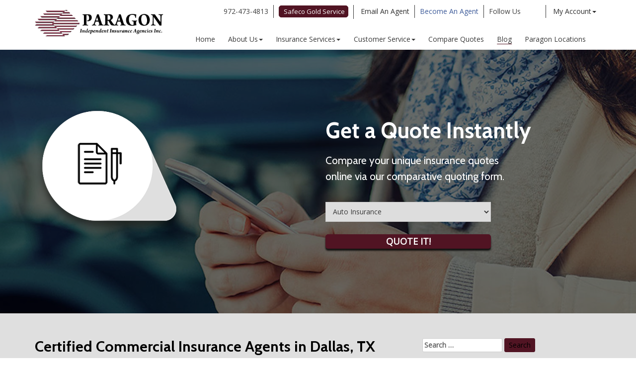

--- FILE ---
content_type: text/html; charset=UTF-8
request_url: https://www.paragoninsagencies.com/blog/dallas-tx-insurance/
body_size: 13888
content:
<!doctype html>
<html dir="ltr" lang="en-US" prefix="og: https://ogp.me/ns#">
<head>
<!-- Debug: Bootstrap Inserted by WordPress Twitter Bootstrap CSS plugin v3.4.1-0 http://icwp.io/w/ -->
<link rel="stylesheet" type="text/css" href="https://www.paragoninsagencies.com/blog/wp-content/plugins/wordpress-bootstrap-css/resources/bootstrap-3.4.1/css/bootstrap.min.css" />
<!-- / WordPress Twitter Bootstrap CSS Plugin from iControlWP. -->
	<meta charset="UTF-8">
	<meta name="viewport" content="width=device-width, initial-scale=1">
	<link rel="profile" href="https://gmpg.org/xfn/11">

	<!--Geo Location-->
	<meta name="geo.placename" content="6305 Preston Road #1000, Plano, TX 75024, USA" />
	<meta name="geo.position" content="33.059913;-96.796724" />
	<meta name="geo.region" content="US-TX" />
	<meta name="ICBM" content="33.059913, -96.796724" />

	<link href="/img/favicon.ico" rel="shortcut icon" type="image/ico">
		
	<!--Google fonts-->
	<link href="https://fonts.googleapis.com/css2?family=Cabin:ital,wght@0,400;0,500;0,600;0,700;1,400;1,500;1,600;1,700&display=swap" rel="stylesheet">
	<link href="https://fonts.googleapis.com/css?family=Open+Sans&display=swap" rel="stylesheet">

		
	<!--Main CSS-->
	<link href="/css/master.css" rel="stylesheet" type="text/css">
	<link href="/css/media-queries.css" rel="stylesheet" type="text/css">
	<link href="https://agencywebsites.ezlynx.com/fonts/font-awesome-5/css/all.css" rel="stylesheet">
	
	<title>Certified Commercial Insurance Agents in Dallas, TX | Insurance Blog | Paragon Independent Insurance Agencies</title>

		<!-- All in One SEO 4.9.3 - aioseo.com -->
	<meta name="description" content="You started up a work at home business and everything is going well. You want to expand in such a way that sets you up for long term success. One of the necessary parts of growing a successful business is protecting your finances with insurance. Commercial insurance helps you in many liability issues surrounding your" />
	<meta name="robots" content="max-image-preview:large" />
	<meta name="author" content="AgentInsure"/>
	<link rel="canonical" href="https://www.paragoninsagencies.com/blog/dallas-tx-insurance/" />
	<meta name="generator" content="All in One SEO (AIOSEO) 4.9.3" />
		<meta property="og:locale" content="en_US" />
		<meta property="og:site_name" content="Insurance Blog | Paragon Independent Insurance Agencies |" />
		<meta property="og:type" content="article" />
		<meta property="og:title" content="Certified Commercial Insurance Agents in Dallas, TX | Insurance Blog | Paragon Independent Insurance Agencies" />
		<meta property="og:description" content="You started up a work at home business and everything is going well. You want to expand in such a way that sets you up for long term success. One of the necessary parts of growing a successful business is protecting your finances with insurance. Commercial insurance helps you in many liability issues surrounding your" />
		<meta property="og:url" content="https://www.paragoninsagencies.com/blog/dallas-tx-insurance/" />
		<meta property="article:published_time" content="2014-12-17T11:00:00+00:00" />
		<meta property="article:modified_time" content="2014-10-07T13:04:57+00:00" />
		<meta name="twitter:card" content="summary" />
		<meta name="twitter:title" content="Certified Commercial Insurance Agents in Dallas, TX | Insurance Blog | Paragon Independent Insurance Agencies" />
		<meta name="twitter:description" content="You started up a work at home business and everything is going well. You want to expand in such a way that sets you up for long term success. One of the necessary parts of growing a successful business is protecting your finances with insurance. Commercial insurance helps you in many liability issues surrounding your" />
		<script type="application/ld+json" class="aioseo-schema">
			{"@context":"https:\/\/schema.org","@graph":[{"@type":"Article","@id":"https:\/\/www.paragoninsagencies.com\/blog\/dallas-tx-insurance\/#article","name":"Certified Commercial Insurance Agents in Dallas, TX | Insurance Blog | Paragon Independent Insurance Agencies","headline":"Certified Commercial Insurance Agents in Dallas, TX","author":{"@id":"https:\/\/www.paragoninsagencies.com\/blog\/author\/agentinsure\/#author"},"publisher":{"@id":"https:\/\/www.paragoninsagencies.com\/blog\/#organization"},"datePublished":"2014-12-16T23:00:00-06:00","dateModified":"2014-10-07T07:04:57-06:00","inLanguage":"en-US","mainEntityOfPage":{"@id":"https:\/\/www.paragoninsagencies.com\/blog\/dallas-tx-insurance\/#webpage"},"isPartOf":{"@id":"https:\/\/www.paragoninsagencies.com\/blog\/dallas-tx-insurance\/#webpage"},"articleSection":"Insurance"},{"@type":"BreadcrumbList","@id":"https:\/\/www.paragoninsagencies.com\/blog\/dallas-tx-insurance\/#breadcrumblist","itemListElement":[{"@type":"ListItem","@id":"https:\/\/www.paragoninsagencies.com\/blog#listItem","position":1,"name":"Home","item":"https:\/\/www.paragoninsagencies.com\/blog","nextItem":{"@type":"ListItem","@id":"https:\/\/www.paragoninsagencies.com\/blog\/category\/insurance\/#listItem","name":"Insurance"}},{"@type":"ListItem","@id":"https:\/\/www.paragoninsagencies.com\/blog\/category\/insurance\/#listItem","position":2,"name":"Insurance","item":"https:\/\/www.paragoninsagencies.com\/blog\/category\/insurance\/","nextItem":{"@type":"ListItem","@id":"https:\/\/www.paragoninsagencies.com\/blog\/dallas-tx-insurance\/#listItem","name":"Certified Commercial Insurance Agents in Dallas, TX"},"previousItem":{"@type":"ListItem","@id":"https:\/\/www.paragoninsagencies.com\/blog#listItem","name":"Home"}},{"@type":"ListItem","@id":"https:\/\/www.paragoninsagencies.com\/blog\/dallas-tx-insurance\/#listItem","position":3,"name":"Certified Commercial Insurance Agents in Dallas, TX","previousItem":{"@type":"ListItem","@id":"https:\/\/www.paragoninsagencies.com\/blog\/category\/insurance\/#listItem","name":"Insurance"}}]},{"@type":"Organization","@id":"https:\/\/www.paragoninsagencies.com\/blog\/#organization","name":"Insurance Blog | Paragon Independent Insurance Agencies","url":"https:\/\/www.paragoninsagencies.com\/blog\/"},{"@type":"Person","@id":"https:\/\/www.paragoninsagencies.com\/blog\/author\/agentinsure\/#author","url":"https:\/\/www.paragoninsagencies.com\/blog\/author\/agentinsure\/","name":"AgentInsure"},{"@type":"WebPage","@id":"https:\/\/www.paragoninsagencies.com\/blog\/dallas-tx-insurance\/#webpage","url":"https:\/\/www.paragoninsagencies.com\/blog\/dallas-tx-insurance\/","name":"Certified Commercial Insurance Agents in Dallas, TX | Insurance Blog | Paragon Independent Insurance Agencies","description":"You started up a work at home business and everything is going well. You want to expand in such a way that sets you up for long term success. One of the necessary parts of growing a successful business is protecting your finances with insurance. Commercial insurance helps you in many liability issues surrounding your","inLanguage":"en-US","isPartOf":{"@id":"https:\/\/www.paragoninsagencies.com\/blog\/#website"},"breadcrumb":{"@id":"https:\/\/www.paragoninsagencies.com\/blog\/dallas-tx-insurance\/#breadcrumblist"},"author":{"@id":"https:\/\/www.paragoninsagencies.com\/blog\/author\/agentinsure\/#author"},"creator":{"@id":"https:\/\/www.paragoninsagencies.com\/blog\/author\/agentinsure\/#author"},"datePublished":"2014-12-16T23:00:00-06:00","dateModified":"2014-10-07T07:04:57-06:00"},{"@type":"WebSite","@id":"https:\/\/www.paragoninsagencies.com\/blog\/#website","url":"https:\/\/www.paragoninsagencies.com\/blog\/","name":"Insurance Blog | Paragon Independent Insurance Agencies","inLanguage":"en-US","publisher":{"@id":"https:\/\/www.paragoninsagencies.com\/blog\/#organization"}}]}
		</script>
		<!-- All in One SEO -->

<link rel="alternate" type="application/rss+xml" title="Insurance Blog | Paragon Independent Insurance Agencies &raquo; Feed" href="https://www.paragoninsagencies.com/blog/feed/" />
<link rel="alternate" type="application/rss+xml" title="Insurance Blog | Paragon Independent Insurance Agencies &raquo; Comments Feed" href="https://www.paragoninsagencies.com/blog/comments/feed/" />
<link rel="alternate" title="oEmbed (JSON)" type="application/json+oembed" href="https://www.paragoninsagencies.com/blog/wp-json/oembed/1.0/embed?url=https%3A%2F%2Fwww.paragoninsagencies.com%2Fblog%2Fdallas-tx-insurance%2F" />
<link rel="alternate" title="oEmbed (XML)" type="text/xml+oembed" href="https://www.paragoninsagencies.com/blog/wp-json/oembed/1.0/embed?url=https%3A%2F%2Fwww.paragoninsagencies.com%2Fblog%2Fdallas-tx-insurance%2F&#038;format=xml" />
<style id='wp-img-auto-sizes-contain-inline-css' type='text/css'>
img:is([sizes=auto i],[sizes^="auto," i]){contain-intrinsic-size:3000px 1500px}
/*# sourceURL=wp-img-auto-sizes-contain-inline-css */
</style>
<style id='wp-emoji-styles-inline-css' type='text/css'>

	img.wp-smiley, img.emoji {
		display: inline !important;
		border: none !important;
		box-shadow: none !important;
		height: 1em !important;
		width: 1em !important;
		margin: 0 0.07em !important;
		vertical-align: -0.1em !important;
		background: none !important;
		padding: 0 !important;
	}
/*# sourceURL=wp-emoji-styles-inline-css */
</style>
<style id='wp-block-library-inline-css' type='text/css'>
:root{--wp-block-synced-color:#7a00df;--wp-block-synced-color--rgb:122,0,223;--wp-bound-block-color:var(--wp-block-synced-color);--wp-editor-canvas-background:#ddd;--wp-admin-theme-color:#007cba;--wp-admin-theme-color--rgb:0,124,186;--wp-admin-theme-color-darker-10:#006ba1;--wp-admin-theme-color-darker-10--rgb:0,107,160.5;--wp-admin-theme-color-darker-20:#005a87;--wp-admin-theme-color-darker-20--rgb:0,90,135;--wp-admin-border-width-focus:2px}@media (min-resolution:192dpi){:root{--wp-admin-border-width-focus:1.5px}}.wp-element-button{cursor:pointer}:root .has-very-light-gray-background-color{background-color:#eee}:root .has-very-dark-gray-background-color{background-color:#313131}:root .has-very-light-gray-color{color:#eee}:root .has-very-dark-gray-color{color:#313131}:root .has-vivid-green-cyan-to-vivid-cyan-blue-gradient-background{background:linear-gradient(135deg,#00d084,#0693e3)}:root .has-purple-crush-gradient-background{background:linear-gradient(135deg,#34e2e4,#4721fb 50%,#ab1dfe)}:root .has-hazy-dawn-gradient-background{background:linear-gradient(135deg,#faaca8,#dad0ec)}:root .has-subdued-olive-gradient-background{background:linear-gradient(135deg,#fafae1,#67a671)}:root .has-atomic-cream-gradient-background{background:linear-gradient(135deg,#fdd79a,#004a59)}:root .has-nightshade-gradient-background{background:linear-gradient(135deg,#330968,#31cdcf)}:root .has-midnight-gradient-background{background:linear-gradient(135deg,#020381,#2874fc)}:root{--wp--preset--font-size--normal:16px;--wp--preset--font-size--huge:42px}.has-regular-font-size{font-size:1em}.has-larger-font-size{font-size:2.625em}.has-normal-font-size{font-size:var(--wp--preset--font-size--normal)}.has-huge-font-size{font-size:var(--wp--preset--font-size--huge)}.has-text-align-center{text-align:center}.has-text-align-left{text-align:left}.has-text-align-right{text-align:right}.has-fit-text{white-space:nowrap!important}#end-resizable-editor-section{display:none}.aligncenter{clear:both}.items-justified-left{justify-content:flex-start}.items-justified-center{justify-content:center}.items-justified-right{justify-content:flex-end}.items-justified-space-between{justify-content:space-between}.screen-reader-text{border:0;clip-path:inset(50%);height:1px;margin:-1px;overflow:hidden;padding:0;position:absolute;width:1px;word-wrap:normal!important}.screen-reader-text:focus{background-color:#ddd;clip-path:none;color:#444;display:block;font-size:1em;height:auto;left:5px;line-height:normal;padding:15px 23px 14px;text-decoration:none;top:5px;width:auto;z-index:100000}html :where(.has-border-color){border-style:solid}html :where([style*=border-top-color]){border-top-style:solid}html :where([style*=border-right-color]){border-right-style:solid}html :where([style*=border-bottom-color]){border-bottom-style:solid}html :where([style*=border-left-color]){border-left-style:solid}html :where([style*=border-width]){border-style:solid}html :where([style*=border-top-width]){border-top-style:solid}html :where([style*=border-right-width]){border-right-style:solid}html :where([style*=border-bottom-width]){border-bottom-style:solid}html :where([style*=border-left-width]){border-left-style:solid}html :where(img[class*=wp-image-]){height:auto;max-width:100%}:where(figure){margin:0 0 1em}html :where(.is-position-sticky){--wp-admin--admin-bar--position-offset:var(--wp-admin--admin-bar--height,0px)}@media screen and (max-width:600px){html :where(.is-position-sticky){--wp-admin--admin-bar--position-offset:0px}}

/*# sourceURL=wp-block-library-inline-css */
</style><style id='global-styles-inline-css' type='text/css'>
:root{--wp--preset--aspect-ratio--square: 1;--wp--preset--aspect-ratio--4-3: 4/3;--wp--preset--aspect-ratio--3-4: 3/4;--wp--preset--aspect-ratio--3-2: 3/2;--wp--preset--aspect-ratio--2-3: 2/3;--wp--preset--aspect-ratio--16-9: 16/9;--wp--preset--aspect-ratio--9-16: 9/16;--wp--preset--color--black: #000000;--wp--preset--color--cyan-bluish-gray: #abb8c3;--wp--preset--color--white: #ffffff;--wp--preset--color--pale-pink: #f78da7;--wp--preset--color--vivid-red: #cf2e2e;--wp--preset--color--luminous-vivid-orange: #ff6900;--wp--preset--color--luminous-vivid-amber: #fcb900;--wp--preset--color--light-green-cyan: #7bdcb5;--wp--preset--color--vivid-green-cyan: #00d084;--wp--preset--color--pale-cyan-blue: #8ed1fc;--wp--preset--color--vivid-cyan-blue: #0693e3;--wp--preset--color--vivid-purple: #9b51e0;--wp--preset--gradient--vivid-cyan-blue-to-vivid-purple: linear-gradient(135deg,rgb(6,147,227) 0%,rgb(155,81,224) 100%);--wp--preset--gradient--light-green-cyan-to-vivid-green-cyan: linear-gradient(135deg,rgb(122,220,180) 0%,rgb(0,208,130) 100%);--wp--preset--gradient--luminous-vivid-amber-to-luminous-vivid-orange: linear-gradient(135deg,rgb(252,185,0) 0%,rgb(255,105,0) 100%);--wp--preset--gradient--luminous-vivid-orange-to-vivid-red: linear-gradient(135deg,rgb(255,105,0) 0%,rgb(207,46,46) 100%);--wp--preset--gradient--very-light-gray-to-cyan-bluish-gray: linear-gradient(135deg,rgb(238,238,238) 0%,rgb(169,184,195) 100%);--wp--preset--gradient--cool-to-warm-spectrum: linear-gradient(135deg,rgb(74,234,220) 0%,rgb(151,120,209) 20%,rgb(207,42,186) 40%,rgb(238,44,130) 60%,rgb(251,105,98) 80%,rgb(254,248,76) 100%);--wp--preset--gradient--blush-light-purple: linear-gradient(135deg,rgb(255,206,236) 0%,rgb(152,150,240) 100%);--wp--preset--gradient--blush-bordeaux: linear-gradient(135deg,rgb(254,205,165) 0%,rgb(254,45,45) 50%,rgb(107,0,62) 100%);--wp--preset--gradient--luminous-dusk: linear-gradient(135deg,rgb(255,203,112) 0%,rgb(199,81,192) 50%,rgb(65,88,208) 100%);--wp--preset--gradient--pale-ocean: linear-gradient(135deg,rgb(255,245,203) 0%,rgb(182,227,212) 50%,rgb(51,167,181) 100%);--wp--preset--gradient--electric-grass: linear-gradient(135deg,rgb(202,248,128) 0%,rgb(113,206,126) 100%);--wp--preset--gradient--midnight: linear-gradient(135deg,rgb(2,3,129) 0%,rgb(40,116,252) 100%);--wp--preset--font-size--small: 13px;--wp--preset--font-size--medium: 20px;--wp--preset--font-size--large: 36px;--wp--preset--font-size--x-large: 42px;--wp--preset--spacing--20: 0.44rem;--wp--preset--spacing--30: 0.67rem;--wp--preset--spacing--40: 1rem;--wp--preset--spacing--50: 1.5rem;--wp--preset--spacing--60: 2.25rem;--wp--preset--spacing--70: 3.38rem;--wp--preset--spacing--80: 5.06rem;--wp--preset--shadow--natural: 6px 6px 9px rgba(0, 0, 0, 0.2);--wp--preset--shadow--deep: 12px 12px 50px rgba(0, 0, 0, 0.4);--wp--preset--shadow--sharp: 6px 6px 0px rgba(0, 0, 0, 0.2);--wp--preset--shadow--outlined: 6px 6px 0px -3px rgb(255, 255, 255), 6px 6px rgb(0, 0, 0);--wp--preset--shadow--crisp: 6px 6px 0px rgb(0, 0, 0);}:where(.is-layout-flex){gap: 0.5em;}:where(.is-layout-grid){gap: 0.5em;}body .is-layout-flex{display: flex;}.is-layout-flex{flex-wrap: wrap;align-items: center;}.is-layout-flex > :is(*, div){margin: 0;}body .is-layout-grid{display: grid;}.is-layout-grid > :is(*, div){margin: 0;}:where(.wp-block-columns.is-layout-flex){gap: 2em;}:where(.wp-block-columns.is-layout-grid){gap: 2em;}:where(.wp-block-post-template.is-layout-flex){gap: 1.25em;}:where(.wp-block-post-template.is-layout-grid){gap: 1.25em;}.has-black-color{color: var(--wp--preset--color--black) !important;}.has-cyan-bluish-gray-color{color: var(--wp--preset--color--cyan-bluish-gray) !important;}.has-white-color{color: var(--wp--preset--color--white) !important;}.has-pale-pink-color{color: var(--wp--preset--color--pale-pink) !important;}.has-vivid-red-color{color: var(--wp--preset--color--vivid-red) !important;}.has-luminous-vivid-orange-color{color: var(--wp--preset--color--luminous-vivid-orange) !important;}.has-luminous-vivid-amber-color{color: var(--wp--preset--color--luminous-vivid-amber) !important;}.has-light-green-cyan-color{color: var(--wp--preset--color--light-green-cyan) !important;}.has-vivid-green-cyan-color{color: var(--wp--preset--color--vivid-green-cyan) !important;}.has-pale-cyan-blue-color{color: var(--wp--preset--color--pale-cyan-blue) !important;}.has-vivid-cyan-blue-color{color: var(--wp--preset--color--vivid-cyan-blue) !important;}.has-vivid-purple-color{color: var(--wp--preset--color--vivid-purple) !important;}.has-black-background-color{background-color: var(--wp--preset--color--black) !important;}.has-cyan-bluish-gray-background-color{background-color: var(--wp--preset--color--cyan-bluish-gray) !important;}.has-white-background-color{background-color: var(--wp--preset--color--white) !important;}.has-pale-pink-background-color{background-color: var(--wp--preset--color--pale-pink) !important;}.has-vivid-red-background-color{background-color: var(--wp--preset--color--vivid-red) !important;}.has-luminous-vivid-orange-background-color{background-color: var(--wp--preset--color--luminous-vivid-orange) !important;}.has-luminous-vivid-amber-background-color{background-color: var(--wp--preset--color--luminous-vivid-amber) !important;}.has-light-green-cyan-background-color{background-color: var(--wp--preset--color--light-green-cyan) !important;}.has-vivid-green-cyan-background-color{background-color: var(--wp--preset--color--vivid-green-cyan) !important;}.has-pale-cyan-blue-background-color{background-color: var(--wp--preset--color--pale-cyan-blue) !important;}.has-vivid-cyan-blue-background-color{background-color: var(--wp--preset--color--vivid-cyan-blue) !important;}.has-vivid-purple-background-color{background-color: var(--wp--preset--color--vivid-purple) !important;}.has-black-border-color{border-color: var(--wp--preset--color--black) !important;}.has-cyan-bluish-gray-border-color{border-color: var(--wp--preset--color--cyan-bluish-gray) !important;}.has-white-border-color{border-color: var(--wp--preset--color--white) !important;}.has-pale-pink-border-color{border-color: var(--wp--preset--color--pale-pink) !important;}.has-vivid-red-border-color{border-color: var(--wp--preset--color--vivid-red) !important;}.has-luminous-vivid-orange-border-color{border-color: var(--wp--preset--color--luminous-vivid-orange) !important;}.has-luminous-vivid-amber-border-color{border-color: var(--wp--preset--color--luminous-vivid-amber) !important;}.has-light-green-cyan-border-color{border-color: var(--wp--preset--color--light-green-cyan) !important;}.has-vivid-green-cyan-border-color{border-color: var(--wp--preset--color--vivid-green-cyan) !important;}.has-pale-cyan-blue-border-color{border-color: var(--wp--preset--color--pale-cyan-blue) !important;}.has-vivid-cyan-blue-border-color{border-color: var(--wp--preset--color--vivid-cyan-blue) !important;}.has-vivid-purple-border-color{border-color: var(--wp--preset--color--vivid-purple) !important;}.has-vivid-cyan-blue-to-vivid-purple-gradient-background{background: var(--wp--preset--gradient--vivid-cyan-blue-to-vivid-purple) !important;}.has-light-green-cyan-to-vivid-green-cyan-gradient-background{background: var(--wp--preset--gradient--light-green-cyan-to-vivid-green-cyan) !important;}.has-luminous-vivid-amber-to-luminous-vivid-orange-gradient-background{background: var(--wp--preset--gradient--luminous-vivid-amber-to-luminous-vivid-orange) !important;}.has-luminous-vivid-orange-to-vivid-red-gradient-background{background: var(--wp--preset--gradient--luminous-vivid-orange-to-vivid-red) !important;}.has-very-light-gray-to-cyan-bluish-gray-gradient-background{background: var(--wp--preset--gradient--very-light-gray-to-cyan-bluish-gray) !important;}.has-cool-to-warm-spectrum-gradient-background{background: var(--wp--preset--gradient--cool-to-warm-spectrum) !important;}.has-blush-light-purple-gradient-background{background: var(--wp--preset--gradient--blush-light-purple) !important;}.has-blush-bordeaux-gradient-background{background: var(--wp--preset--gradient--blush-bordeaux) !important;}.has-luminous-dusk-gradient-background{background: var(--wp--preset--gradient--luminous-dusk) !important;}.has-pale-ocean-gradient-background{background: var(--wp--preset--gradient--pale-ocean) !important;}.has-electric-grass-gradient-background{background: var(--wp--preset--gradient--electric-grass) !important;}.has-midnight-gradient-background{background: var(--wp--preset--gradient--midnight) !important;}.has-small-font-size{font-size: var(--wp--preset--font-size--small) !important;}.has-medium-font-size{font-size: var(--wp--preset--font-size--medium) !important;}.has-large-font-size{font-size: var(--wp--preset--font-size--large) !important;}.has-x-large-font-size{font-size: var(--wp--preset--font-size--x-large) !important;}
/*# sourceURL=global-styles-inline-css */
</style>

<style id='classic-theme-styles-inline-css' type='text/css'>
/*! This file is auto-generated */
.wp-block-button__link{color:#fff;background-color:#32373c;border-radius:9999px;box-shadow:none;text-decoration:none;padding:calc(.667em + 2px) calc(1.333em + 2px);font-size:1.125em}.wp-block-file__button{background:#32373c;color:#fff;text-decoration:none}
/*# sourceURL=/wp-includes/css/classic-themes.min.css */
</style>
<link rel='stylesheet' id='score-style-css' href='https://www.paragoninsagencies.com/blog/wp-content/themes/paragoninsagencies/style.css?ver=7a22d4af7b5401dde9d82140bc7c0a9e' type='text/css' media='all' />
<script type="text/javascript" src="https://www.paragoninsagencies.com/blog/wp-includes/js/jquery/jquery.min.js?ver=3.7.1" id="jquery-core-js"></script>
<script type="text/javascript" src="https://www.paragoninsagencies.com/blog/wp-includes/js/jquery/jquery-migrate.min.js?ver=3.4.1" id="jquery-migrate-js"></script>
<link rel="https://api.w.org/" href="https://www.paragoninsagencies.com/blog/wp-json/" /><link rel="alternate" title="JSON" type="application/json" href="https://www.paragoninsagencies.com/blog/wp-json/wp/v2/posts/109" /><link rel="EditURI" type="application/rsd+xml" title="RSD" href="https://www.paragoninsagencies.com/blog/xmlrpc.php?rsd" />

<link rel='shortlink' href='https://www.paragoninsagencies.com/blog/?p=109' />
<script type="text/javascript">
(function(url){
	if(/(?:Chrome\/26\.0\.1410\.63 Safari\/537\.31|WordfenceTestMonBot)/.test(navigator.userAgent)){ return; }
	var addEvent = function(evt, handler) {
		if (window.addEventListener) {
			document.addEventListener(evt, handler, false);
		} else if (window.attachEvent) {
			document.attachEvent('on' + evt, handler);
		}
	};
	var removeEvent = function(evt, handler) {
		if (window.removeEventListener) {
			document.removeEventListener(evt, handler, false);
		} else if (window.detachEvent) {
			document.detachEvent('on' + evt, handler);
		}
	};
	var evts = 'contextmenu dblclick drag dragend dragenter dragleave dragover dragstart drop keydown keypress keyup mousedown mousemove mouseout mouseover mouseup mousewheel scroll'.split(' ');
	var logHuman = function() {
		if (window.wfLogHumanRan) { return; }
		window.wfLogHumanRan = true;
		var wfscr = document.createElement('script');
		wfscr.type = 'text/javascript';
		wfscr.async = true;
		wfscr.src = url + '&r=' + Math.random();
		(document.getElementsByTagName('head')[0]||document.getElementsByTagName('body')[0]).appendChild(wfscr);
		for (var i = 0; i < evts.length; i++) {
			removeEvent(evts[i], logHuman);
		}
	};
	for (var i = 0; i < evts.length; i++) {
		addEvent(evts[i], logHuman);
	}
})('//www.paragoninsagencies.com/blog/?wordfence_lh=1&hid=3B7B00C6F8430C977FC88056605A55C9');
</script>	
		
<!-- Google tag (gtag.js) -->
<script async src="https://www.googletagmanager.com/gtag/js?id=G-5LNGS4EKS1"></script>
<script>
  window.dataLayer = window.dataLayer || [];
  function gtag(){dataLayer.push(arguments);}
  gtag('js', new Date());

  gtag('config', 'G-5LNGS4EKS1');
</script>
 <!-- Google Review Widget --> 
<script src="https://agencywebsites.ezlynx.com/scripts/grw.js"></script>
<script>
document.write("\<script src='" + "https://maps.googleapis.com/maps/api/js?key=" + apikey + "&libraries=places" + "'\>\</script\>");
 </script>
<link rel="stylesheet" href="https://agencywebsites.ezlynx.com/styles/grw-styles.css">

	<!--[if lt IE 9]>
	<script type="text/javascript" src="https://agencywebsites.ezlynx.com/scripts/html5.js"></script>
	<script src="https://agencywebsites.ezlynx.com/respond/respond.js"></script>
	<link href="https://agencywebsites.ezlynx.com/cross-domain/respond-proxy.html" id="respond-proxy" rel="respond-proxy" />
	<link href="/js/respond.proxy.gif" id="respond-redirect" rel="respond-redirect" />
	<script src="/js/respond.proxy.js"></script>
	<link href="/css/ie8.css" rel="stylesheet" type="text/css">
	<![endif]-->
	<!-- Blog Feed -->
	<script src="https://www.google.com/jsapi"></script>
	<script src="https://agencywebsites.ezlynx.com/scripts/gfeedfetcher.js"></script>
</head>

<body class="wp-singular post-template-default single single-post postid-109 single-format-standard wp-theme-paragoninsagencies">
<div id="page" class="site blog">
<div class="width-mod">
<!-- Top bar -->
<header>
<a class="skip-to-content-link" href="#gold_content">
  Skip to content
</a>	
<!-- Logo and Navigation Sections -->	

	<div class="container">
	  <div class="row">
	   <div class="navigation_container">
		<div class="col-md-3 col-sm-3">
		<div class="logo_area">
			<a href="/index.html" title="Paragon Independent Insurance Agencies, Inc"><img src="/img/paragon-independent-insurance-agencies-inc.png" alt="Paragon Independent Insurance Agencies, Inc" class="img-responsive logo editable" id="agency-logo"></a>
			<div class="navbar-header nav-main">
					 <button type="button" class="navbar-toggle" data-toggle="collapse" data-target="#bs-example-navbar-collapse-1" aria-label="description">   <span class="arrow-top"></span>
					 <span class="arrow-second"></span>
					 <span class="arrow-third"></span>
					 <span class="arrow-fourth"></span>
					 <span class="visuallyhidden">Description</span></button>
			</div>
		</div>
		</div>
		<div class="col-md-9 col-sm-9 nav-content">
		
		<div class="top_bar hidden-xs">
			<ul class="top_bar_nav">
						<li class="phone-automate"><i class="fas fa-mobile-alt"></i>&nbsp;972-473-4813</li>
						<li class="sgn-li"><a class="sgs-btn" href="/document/safeco-gold-service.pdf" title="Safeco Gold Service" target="_blank" rel="nofollow">&nbsp;Safeco Gold Service</a></li>
						<li><i class="fas fa-envelope"></i><a href="/email-an-agent.html" title="Email An Agent">&nbsp;Email An Agent</a></li>
						<li><a href="/become-an-agent.html" title="Become An Agent">Become An Agent</a></li>
						<li>Follow Us</li>
						
						<li><a href="https://twitter.com/ParagonPrez" title="Follow Paragon Independent Insurance Agencies, Inc on Twitter" aria-label="Follow Paragon Independent Insurance Agencies, Inc on Twitter (opens in a new tab)" target="_blank" rel="nofollow"><i class="fab fa-twitter"></i><span class="visuallyhidden">Twitter</span></a></li>
						<li><a href="https://plus.google.com/+ParagonIndependentInsuranceAgenciesPlano/posts?hl=en" title="Follow Paragon Independent Insurance Agencies on Google+" aria-label="Follow Paragon Independent Insurance Agencies on Google+ (opens in a new tab)" target="_blank" rel="nofollow"><i class="fab fa-google"></i><span class="visuallyhidden">Google</span></a></li>
						
						
				
				
						<li class="dropdown"> <i class="fas fa-user"></i>&nbsp;<a href="#" class="dropdown-toggle" data-toggle="dropdown" title="My Account">My Account<b class="caret"></b></a>
						<ul class="dropdown-menu top-my-account" role="menu">
								<li role="menuitem"><a href="/client-center.html" title="View Policies">View Policies</a></li>
								<li role="menuitem"><a href="/client-center.html" title="Print ID Cards">Print ID Cards</a></li>
								<li role="menuitem"><a href="/client-center.html" title="Add Driver">Add Driver</a></li>
								<li role="menuitem"><a href="/make-a-payment-carriers.html" title="Make a Payment">Make a Payment</a></li>
								<li role="menuitem"><a href="/file-a-claim-carriers.html" title="File a Claim">File a Claim</a></li>
						</ul>
                       </li>
				
		</div>
		
		<div class="clearfix"></div>
		
    		<nav class="navbar navbar-default">
		     <div class="nav-top">
			    <div class="collapse navbar-collapse" id="bs-example-navbar-collapse-1">
					 <ul class="nav navbar-nav">
					 	<li><a href="/index.html" title="Plano Insurance Agents">Home</a></li>
						<li class="dropdown"> <a href="#" class="dropdown-toggle" data-toggle="dropdown" title="About Us">About Us<b class="caret"></b></a>
						<ul class="dropdown-menu" role="menu">
							<li role="menuitem"><a href="/about-us.html" title="About Paragon Independent Insurance Agencies, Inc">About Us</a></li>
							<li role="menuitem"><a href="/testimonials.html" title="Testimonials">Testimonials</a></li>
							
						</ul>
						</li>
						<li class="dropdown"> <a href="#" class="dropdown-toggle" data-toggle="dropdown" title="Insurance Services">Insurance Services<b class="caret"></b></a>
						<ul class="dropdown-menu" role="menu">
							<li role="menuitem"><a href="/texas-auto-insurance.html" title="Auto Insurance">Auto Insurance</a></li>
							<li role="menuitem"><a href="/texas-home-insurance.html" title="Home Insurance">Home Insurance</a></li>
							<li role="menuitem"><a href="/business-insurance.html" title="Business Insurance">Business Insurance</a></li>
							<li role="menuitem"><a href="/life-and-financial-services.html" title="Life and Financial Services">Life and Financial Services</a></li>
							<li role="menuitem"><a href="/document/safeco-gold-service.pdf" title="Safeco Gold Service" target="_blank" rel="nofollow">Safeco Gold Service</a></li>
						</ul>
						</li>
						<li class="dropdown"> <a href="#" class="dropdown-toggle" data-toggle="dropdown" title="Customer Service">Customer Service<b class="caret"></b></a>
						<ul class="dropdown-menu" role="menu">
							<li role="menuitem"><a href="/client-center.html" title="Client Center Login">Client Center Login</a></li>
							<li role="menuitem"><a href="/contact-your-carrier.html" title="Contact Your Carrier">Contact Your Carrier</a></li>
						</ul>
						</li>
						<li><a href="/insurance-quotes.html" title="Compare Quotes">Compare Quotes</a></li>
						<li class="visible-xs"><a href="/become-an-agent.html" title="Become An Agent">Become An Agent</a></li>
						<li><a href="/blog" title="Texas Insurance Blog" class="active">Blog</a></li>
						<li><a href="/paragon-locations.html" title="Paragon Independent Insurance Agencies, Inc Locations">Paragon Locations</a></li>
				    </ul>
				</div>
            </div>
          </nav>
		</div>
		</div>
	</div>
	</div>

</header>
</div>
<!-- Mobile call to action -->
<div class="phone-view-bg">
	<div class="container mobile-quote visible-xs">
			<div class="phone-view">
				<button onclick="window.location.href = '/insurance-quotes.html#insurance-lob'" title="Get Instant Texas Insurance Quotes" value="Get Quote"><i class="fas fa-comments"></i> Request a Quote</button>
				<a class="btn" href="tel:972-473-4813" onclick="ga('send', 'event', 'Mobile', 'Click to Call', 'New Mobile Design');"><i class="fas fa-mobile-alt"></i> Click to Call</a>
				<button class="email_btn" onclick="window.location.href = '/email-an-agent.html#email-form'" title="Email an Agent" value="Email an Agent"><i class="fas fa-envelope"></i> Email an Agent</button>
				
				<div class="phone-social">
				<ul class="social-ul">
						
						<li><a href="https://twitter.com/ParagonPrez" title="Follow Paragon Independent Insurance Agencies, Inc on Twitter" aria-label="Follow Paragon Independent Insurance Agencies, Inc on Twitter (opens in a new tab)" target="_blank" rel="nofollow"><i class="fab fa-twitter"></i><span class="visuallyhidden">Twitter</span></a></li>
						<li><a href="https://plus.google.com/+ParagonIndependentInsuranceAgenciesPlano/posts?hl=en" title="Follow Paragon Independent Insurance Agencies on Google+" aria-label="Follow Paragon Independent Insurance Agencies on Google+ (opens in a new tab)" target="_blank" rel="nofollow"><i class="fab fa-google"></i><span class="visuallyhidden">Google</span></a></li>
						
				</ul>
				</div>
				
				<button onclick="window.location.href = '/client-center.html'" title="Client Center Login" value="Client Center Login"><i class="fas fa-unlock-alt"></i> Client Center Login</button>
				<button aria-controls="myaccount-mob-collapse" aria-expanded="false" class="btn mobile-go myaccount-mob collapsed" data-target="#myaccount-mob-collapse" data-toggle="collapse" title="My Account"><i aria-hidden="true" class="fas fa-user"></i> My Account <b class="caret"></b></button>
				<div class="collapse" id="myaccount-mob-collapse">
					<ul>
						<li><a href="/client-center.html" title="View Policies">View Policies</a></li>
						<li><a href="/client-center.html" title="Print ID Cards">Print ID Cards</a></li>
						<li><a href="/client-center.html" title="Add Driver">Add Driver</a></li>
						<li><a href="/make-a-payment-carriers.html" title="Make a Payment">Make a Payment</a></li>
						<li><a href="/file-a-claim-carriers.html" title="File a Claim">File a Claim</a></li>
					</ul>
				</div>
			<div class="address-mobile">
				<h5>Paragon Independent Insurance Agencies, Inc</h5>
				<p>6305 Preston Road #1000<br>
				   Plano, TX 75024</p>
				<p><a class="btn" href="https://goo.gl/maps/sqnqS8277evGXqVj8" title="Get directions to Paragon Independent Insurance Agencies, Inc" aria-label="Get directions to Paragon Independent Insurance Agencies, Inc (opens in a new tab)" target="_blank" rel="nofollow"><i class="fas fa-map-marker"></i> Get Directions</a></p>
			</div>
			</div>

	</div>
</div>

<!-- Banner carousal -->
<div class="main_banner_sections hidden-xs">
<div class="main_banner_area">
	<img src="/img/featured-blog.jpg" alt="Paragon Independent Insurance Agencies, Inc Blog" class="img-responsive">
</div>
<div class="banner-content insied_pages container hidden-xs">
      <div class="row">
	  <div class="col-md-6 col-sm-6">
	    <div class="banner-icon">
			<img src="/img/blog-icon.png" alt="Blog Icon" class="about-icon">
		</div>
	  </div>
        <div class="col-md-6 col-sm-6">
         
		  <div class="quote-box-inside">
					<h2 class="editable" id="quote-title">Get a Quote Instantly</h2>
					<h4>Compare your unique insurance quotes<br/> online via our comparative quoting form.</h4>
					<form>
					<label for="Type" class="visuallyhidden">Insurance Type</label>
					<select id="Type" name="dropdown">
						<option value="/compare-quotes.html?t=Auto"> Auto Insurance </option>
						<option value="/compare-quotes.html?t=Home"> Home Insurance </option>
						<option value="/compare-quotes.html?t=Both"> Auto &amp; Home Insurance </option>
						<option value="/business-insurance.html#jump-quote"> Business Insurance</option>
						<option value="/life-and-financial-services.html#gold_content">Life and Financial Services</option>
						
					</select>
					<button class="submit-btn" onClick="window.location=document.getElementById('Type').value;" title="Get Instant Texas Insurance Quotes" type="button" value="QUOTE IT!">QUOTE IT!</button>
					
					</form>
		  </div>
		  
		  
        </div>
      </div>
    </div>
  </div>
 
 <div class="gray-bg inside-pages">
 
	<div class="content_sections" id="gold_content">
<div class="container insurance_main_content">
	<div class="row">

	<div id="primary" class="col-md-8 col-sm-8 col-xs-12 content-area">
		<main id="main" class="site-main">

		
<article id="post-109" class="post-109 post type-post status-publish format-standard hentry category-insurance">
	<header class="entry-header">
		<h1 class="entry-title">Certified Commercial Insurance Agents in Dallas, TX</h1>			<div class="entry-meta">
				<span class="posted-on">Posted on <a href="https://www.paragoninsagencies.com/blog/dallas-tx-insurance/" rel="bookmark"><time class="entry-date published" datetime="2014-12-16T23:00:00-06:00">December 16, 2014</time><time class="updated" datetime="2014-10-07T07:04:57-06:00">October 7, 2014</time></a></span><span class="byline"> by <span class="author vcard"><a class="url fn n" href="https://www.paragoninsagencies.com/blog/author/agentinsure/">AgentInsure</a></span></span>			</div><!-- .entry-meta -->
			</header><!-- .entry-header -->

	
	<div class="entry-content">
		<p>You started up a work at home business and everything is going well. You want to expand in such a way that sets you up for long term success. One of the necessary parts of growing a successful business is protecting your finances with insurance. </p>
<p>Commercial insurance helps you in many liability issues surrounding your business. You are at risk of customers and clients suing you based on several factors. If someone gets hurt when they go to a meeting with you, if it involves a business meeting then it&#8217;s likely it&#8217;s covered under a commercial claim and not a personal insurance claim. </p>
<p>You have many points of liability when it comes to your products. One of the most important types of coverage you can get is product liability insurance. Lawsuits for injury and wrongful death relating to products can range in the millions. Even if you&#8217;re an incredibly successful work at home business, you probably don&#8217;t have that much money laying around. </p>
<p>What if you provide services instead of products? You still have some risk of a lawsuit, although it&#8217;s harder for the client to show that there was damage caused by your services. If you want to protect yourself from that type of lawsuit, errors and omissions insurance is key. </p>
<p>Commercial insurance comes in many forms, so you can pick and choose the policies that best fit the business situation. One of the must-haves is commercial property insurance, as homeowners insurance generally doesn&#8217;t cover business equipment or loss. </p>
<p>Talk with our insurance agents in Dallas, TX to find out all of the commercial insurance options that work for your home based business. </p>
	</div><!-- .entry-content -->

	<footer class="entry-footer">
		<span class="cat-links">Posted in <a href="https://www.paragoninsagencies.com/blog/category/insurance/" rel="category tag">Insurance</a></span>	</footer><!-- .entry-footer -->
</article><!-- #post-109 -->

	<nav class="navigation post-navigation" aria-label="Posts">
		<h2 class="screen-reader-text">Post navigation</h2>
		<div class="nav-links"><div class="nav-previous"><a href="https://www.paragoninsagencies.com/blog/garland-tx-insurance-agents/" rel="prev">Can Insurance be Transferred to a New Vehicle in Garland, TX?</a></div><div class="nav-next"><a href="https://www.paragoninsagencies.com/blog/car-insurance-permits-texas/" rel="next">What Do I Need To Know About Insurance When My Child Gets A Learner&#8217;s Permit?</a></div></div>
	</nav>
		</main><!-- #main -->
	</div><!-- #primary -->


<div id="secondary" class="col-md-4 col-sm-4 col-xs-12 widget-area">
	<section id="search-2" class="widget widget_search"><form role="search" method="get" class="search-form" action="https://www.paragoninsagencies.com/blog/">
				<label>
					<span class="screen-reader-text">Search for:</span>
					<input type="search" class="search-field" placeholder="Search &hellip;" value="" name="s" />
				</label>
				<input type="submit" class="search-submit" value="Search" />
			</form></section><section id="archives-2" class="widget widget_archive"><h2 class="widget-title">Archives</h2>
			<ul>
					<li><a href='https://www.paragoninsagencies.com/blog/2026/01/'>January 2026</a></li>
	<li><a href='https://www.paragoninsagencies.com/blog/2025/12/'>December 2025</a></li>
	<li><a href='https://www.paragoninsagencies.com/blog/2025/11/'>November 2025</a></li>
	<li><a href='https://www.paragoninsagencies.com/blog/2025/10/'>October 2025</a></li>
	<li><a href='https://www.paragoninsagencies.com/blog/2025/09/'>September 2025</a></li>
	<li><a href='https://www.paragoninsagencies.com/blog/2025/08/'>August 2025</a></li>
	<li><a href='https://www.paragoninsagencies.com/blog/2025/07/'>July 2025</a></li>
	<li><a href='https://www.paragoninsagencies.com/blog/2025/06/'>June 2025</a></li>
	<li><a href='https://www.paragoninsagencies.com/blog/2025/05/'>May 2025</a></li>
	<li><a href='https://www.paragoninsagencies.com/blog/2025/04/'>April 2025</a></li>
	<li><a href='https://www.paragoninsagencies.com/blog/2025/03/'>March 2025</a></li>
	<li><a href='https://www.paragoninsagencies.com/blog/2025/02/'>February 2025</a></li>
	<li><a href='https://www.paragoninsagencies.com/blog/2025/01/'>January 2025</a></li>
	<li><a href='https://www.paragoninsagencies.com/blog/2024/12/'>December 2024</a></li>
	<li><a href='https://www.paragoninsagencies.com/blog/2024/11/'>November 2024</a></li>
	<li><a href='https://www.paragoninsagencies.com/blog/2024/10/'>October 2024</a></li>
	<li><a href='https://www.paragoninsagencies.com/blog/2024/09/'>September 2024</a></li>
	<li><a href='https://www.paragoninsagencies.com/blog/2024/08/'>August 2024</a></li>
	<li><a href='https://www.paragoninsagencies.com/blog/2024/07/'>July 2024</a></li>
	<li><a href='https://www.paragoninsagencies.com/blog/2024/06/'>June 2024</a></li>
	<li><a href='https://www.paragoninsagencies.com/blog/2024/05/'>May 2024</a></li>
	<li><a href='https://www.paragoninsagencies.com/blog/2024/04/'>April 2024</a></li>
	<li><a href='https://www.paragoninsagencies.com/blog/2024/03/'>March 2024</a></li>
	<li><a href='https://www.paragoninsagencies.com/blog/2024/02/'>February 2024</a></li>
	<li><a href='https://www.paragoninsagencies.com/blog/2024/01/'>January 2024</a></li>
	<li><a href='https://www.paragoninsagencies.com/blog/2023/12/'>December 2023</a></li>
	<li><a href='https://www.paragoninsagencies.com/blog/2023/11/'>November 2023</a></li>
	<li><a href='https://www.paragoninsagencies.com/blog/2023/10/'>October 2023</a></li>
	<li><a href='https://www.paragoninsagencies.com/blog/2023/09/'>September 2023</a></li>
	<li><a href='https://www.paragoninsagencies.com/blog/2023/08/'>August 2023</a></li>
	<li><a href='https://www.paragoninsagencies.com/blog/2023/07/'>July 2023</a></li>
	<li><a href='https://www.paragoninsagencies.com/blog/2023/06/'>June 2023</a></li>
	<li><a href='https://www.paragoninsagencies.com/blog/2023/05/'>May 2023</a></li>
	<li><a href='https://www.paragoninsagencies.com/blog/2023/04/'>April 2023</a></li>
	<li><a href='https://www.paragoninsagencies.com/blog/2023/03/'>March 2023</a></li>
	<li><a href='https://www.paragoninsagencies.com/blog/2023/02/'>February 2023</a></li>
	<li><a href='https://www.paragoninsagencies.com/blog/2023/01/'>January 2023</a></li>
	<li><a href='https://www.paragoninsagencies.com/blog/2022/12/'>December 2022</a></li>
	<li><a href='https://www.paragoninsagencies.com/blog/2022/11/'>November 2022</a></li>
	<li><a href='https://www.paragoninsagencies.com/blog/2022/10/'>October 2022</a></li>
	<li><a href='https://www.paragoninsagencies.com/blog/2022/09/'>September 2022</a></li>
	<li><a href='https://www.paragoninsagencies.com/blog/2022/08/'>August 2022</a></li>
	<li><a href='https://www.paragoninsagencies.com/blog/2022/07/'>July 2022</a></li>
	<li><a href='https://www.paragoninsagencies.com/blog/2022/06/'>June 2022</a></li>
	<li><a href='https://www.paragoninsagencies.com/blog/2022/05/'>May 2022</a></li>
	<li><a href='https://www.paragoninsagencies.com/blog/2022/04/'>April 2022</a></li>
	<li><a href='https://www.paragoninsagencies.com/blog/2022/03/'>March 2022</a></li>
	<li><a href='https://www.paragoninsagencies.com/blog/2022/02/'>February 2022</a></li>
	<li><a href='https://www.paragoninsagencies.com/blog/2022/01/'>January 2022</a></li>
	<li><a href='https://www.paragoninsagencies.com/blog/2021/12/'>December 2021</a></li>
	<li><a href='https://www.paragoninsagencies.com/blog/2021/11/'>November 2021</a></li>
	<li><a href='https://www.paragoninsagencies.com/blog/2021/10/'>October 2021</a></li>
	<li><a href='https://www.paragoninsagencies.com/blog/2021/09/'>September 2021</a></li>
	<li><a href='https://www.paragoninsagencies.com/blog/2021/08/'>August 2021</a></li>
	<li><a href='https://www.paragoninsagencies.com/blog/2021/07/'>July 2021</a></li>
	<li><a href='https://www.paragoninsagencies.com/blog/2021/06/'>June 2021</a></li>
	<li><a href='https://www.paragoninsagencies.com/blog/2021/05/'>May 2021</a></li>
	<li><a href='https://www.paragoninsagencies.com/blog/2021/04/'>April 2021</a></li>
	<li><a href='https://www.paragoninsagencies.com/blog/2021/03/'>March 2021</a></li>
	<li><a href='https://www.paragoninsagencies.com/blog/2021/02/'>February 2021</a></li>
	<li><a href='https://www.paragoninsagencies.com/blog/2021/01/'>January 2021</a></li>
	<li><a href='https://www.paragoninsagencies.com/blog/2020/12/'>December 2020</a></li>
	<li><a href='https://www.paragoninsagencies.com/blog/2020/11/'>November 2020</a></li>
	<li><a href='https://www.paragoninsagencies.com/blog/2020/10/'>October 2020</a></li>
	<li><a href='https://www.paragoninsagencies.com/blog/2020/09/'>September 2020</a></li>
	<li><a href='https://www.paragoninsagencies.com/blog/2020/08/'>August 2020</a></li>
	<li><a href='https://www.paragoninsagencies.com/blog/2020/07/'>July 2020</a></li>
	<li><a href='https://www.paragoninsagencies.com/blog/2020/06/'>June 2020</a></li>
	<li><a href='https://www.paragoninsagencies.com/blog/2020/05/'>May 2020</a></li>
	<li><a href='https://www.paragoninsagencies.com/blog/2020/04/'>April 2020</a></li>
	<li><a href='https://www.paragoninsagencies.com/blog/2020/03/'>March 2020</a></li>
	<li><a href='https://www.paragoninsagencies.com/blog/2020/02/'>February 2020</a></li>
	<li><a href='https://www.paragoninsagencies.com/blog/2020/01/'>January 2020</a></li>
	<li><a href='https://www.paragoninsagencies.com/blog/2019/12/'>December 2019</a></li>
	<li><a href='https://www.paragoninsagencies.com/blog/2019/11/'>November 2019</a></li>
	<li><a href='https://www.paragoninsagencies.com/blog/2019/10/'>October 2019</a></li>
	<li><a href='https://www.paragoninsagencies.com/blog/2019/09/'>September 2019</a></li>
	<li><a href='https://www.paragoninsagencies.com/blog/2019/08/'>August 2019</a></li>
	<li><a href='https://www.paragoninsagencies.com/blog/2019/07/'>July 2019</a></li>
	<li><a href='https://www.paragoninsagencies.com/blog/2019/06/'>June 2019</a></li>
	<li><a href='https://www.paragoninsagencies.com/blog/2019/05/'>May 2019</a></li>
	<li><a href='https://www.paragoninsagencies.com/blog/2019/04/'>April 2019</a></li>
	<li><a href='https://www.paragoninsagencies.com/blog/2019/03/'>March 2019</a></li>
	<li><a href='https://www.paragoninsagencies.com/blog/2019/02/'>February 2019</a></li>
	<li><a href='https://www.paragoninsagencies.com/blog/2019/01/'>January 2019</a></li>
	<li><a href='https://www.paragoninsagencies.com/blog/2018/12/'>December 2018</a></li>
	<li><a href='https://www.paragoninsagencies.com/blog/2018/11/'>November 2018</a></li>
	<li><a href='https://www.paragoninsagencies.com/blog/2018/10/'>October 2018</a></li>
	<li><a href='https://www.paragoninsagencies.com/blog/2018/09/'>September 2018</a></li>
	<li><a href='https://www.paragoninsagencies.com/blog/2018/08/'>August 2018</a></li>
	<li><a href='https://www.paragoninsagencies.com/blog/2018/07/'>July 2018</a></li>
	<li><a href='https://www.paragoninsagencies.com/blog/2018/06/'>June 2018</a></li>
	<li><a href='https://www.paragoninsagencies.com/blog/2018/05/'>May 2018</a></li>
	<li><a href='https://www.paragoninsagencies.com/blog/2018/04/'>April 2018</a></li>
	<li><a href='https://www.paragoninsagencies.com/blog/2018/03/'>March 2018</a></li>
	<li><a href='https://www.paragoninsagencies.com/blog/2018/02/'>February 2018</a></li>
	<li><a href='https://www.paragoninsagencies.com/blog/2018/01/'>January 2018</a></li>
	<li><a href='https://www.paragoninsagencies.com/blog/2017/12/'>December 2017</a></li>
	<li><a href='https://www.paragoninsagencies.com/blog/2017/11/'>November 2017</a></li>
	<li><a href='https://www.paragoninsagencies.com/blog/2017/10/'>October 2017</a></li>
	<li><a href='https://www.paragoninsagencies.com/blog/2017/09/'>September 2017</a></li>
	<li><a href='https://www.paragoninsagencies.com/blog/2017/08/'>August 2017</a></li>
	<li><a href='https://www.paragoninsagencies.com/blog/2017/07/'>July 2017</a></li>
	<li><a href='https://www.paragoninsagencies.com/blog/2017/06/'>June 2017</a></li>
	<li><a href='https://www.paragoninsagencies.com/blog/2017/05/'>May 2017</a></li>
	<li><a href='https://www.paragoninsagencies.com/blog/2017/04/'>April 2017</a></li>
	<li><a href='https://www.paragoninsagencies.com/blog/2017/03/'>March 2017</a></li>
	<li><a href='https://www.paragoninsagencies.com/blog/2017/02/'>February 2017</a></li>
	<li><a href='https://www.paragoninsagencies.com/blog/2017/01/'>January 2017</a></li>
	<li><a href='https://www.paragoninsagencies.com/blog/2016/12/'>December 2016</a></li>
	<li><a href='https://www.paragoninsagencies.com/blog/2016/11/'>November 2016</a></li>
	<li><a href='https://www.paragoninsagencies.com/blog/2016/10/'>October 2016</a></li>
	<li><a href='https://www.paragoninsagencies.com/blog/2016/09/'>September 2016</a></li>
	<li><a href='https://www.paragoninsagencies.com/blog/2016/08/'>August 2016</a></li>
	<li><a href='https://www.paragoninsagencies.com/blog/2016/07/'>July 2016</a></li>
	<li><a href='https://www.paragoninsagencies.com/blog/2016/06/'>June 2016</a></li>
	<li><a href='https://www.paragoninsagencies.com/blog/2016/05/'>May 2016</a></li>
	<li><a href='https://www.paragoninsagencies.com/blog/2016/04/'>April 2016</a></li>
	<li><a href='https://www.paragoninsagencies.com/blog/2016/03/'>March 2016</a></li>
	<li><a href='https://www.paragoninsagencies.com/blog/2016/02/'>February 2016</a></li>
	<li><a href='https://www.paragoninsagencies.com/blog/2016/01/'>January 2016</a></li>
	<li><a href='https://www.paragoninsagencies.com/blog/2015/12/'>December 2015</a></li>
	<li><a href='https://www.paragoninsagencies.com/blog/2015/11/'>November 2015</a></li>
	<li><a href='https://www.paragoninsagencies.com/blog/2015/10/'>October 2015</a></li>
	<li><a href='https://www.paragoninsagencies.com/blog/2015/09/'>September 2015</a></li>
	<li><a href='https://www.paragoninsagencies.com/blog/2015/08/'>August 2015</a></li>
	<li><a href='https://www.paragoninsagencies.com/blog/2015/07/'>July 2015</a></li>
	<li><a href='https://www.paragoninsagencies.com/blog/2015/06/'>June 2015</a></li>
	<li><a href='https://www.paragoninsagencies.com/blog/2015/05/'>May 2015</a></li>
	<li><a href='https://www.paragoninsagencies.com/blog/2015/04/'>April 2015</a></li>
	<li><a href='https://www.paragoninsagencies.com/blog/2015/03/'>March 2015</a></li>
	<li><a href='https://www.paragoninsagencies.com/blog/2015/02/'>February 2015</a></li>
	<li><a href='https://www.paragoninsagencies.com/blog/2015/01/'>January 2015</a></li>
	<li><a href='https://www.paragoninsagencies.com/blog/2014/12/'>December 2014</a></li>
	<li><a href='https://www.paragoninsagencies.com/blog/2014/11/'>November 2014</a></li>
	<li><a href='https://www.paragoninsagencies.com/blog/2014/10/'>October 2014</a></li>
	<li><a href='https://www.paragoninsagencies.com/blog/2014/09/'>September 2014</a></li>
	<li><a href='https://www.paragoninsagencies.com/blog/2014/08/'>August 2014</a></li>
	<li><a href='https://www.paragoninsagencies.com/blog/2014/07/'>July 2014</a></li>
	<li><a href='https://www.paragoninsagencies.com/blog/2014/06/'>June 2014</a></li>
	<li><a href='https://www.paragoninsagencies.com/blog/2014/05/'>May 2014</a></li>
	<li><a href='https://www.paragoninsagencies.com/blog/2014/04/'>April 2014</a></li>
	<li><a href='https://www.paragoninsagencies.com/blog/2014/03/'>March 2014</a></li>
	<li><a href='https://www.paragoninsagencies.com/blog/2014/02/'>February 2014</a></li>
	<li><a href='https://www.paragoninsagencies.com/blog/2014/01/'>January 2014</a></li>
	<li><a href='https://www.paragoninsagencies.com/blog/2013/12/'>December 2013</a></li>
			</ul>

			</section><section id="categories-2" class="widget widget_categories"><h2 class="widget-title">Categories</h2>
			<ul>
					<li class="cat-item cat-item-2"><a href="https://www.paragoninsagencies.com/blog/category/auto-insurance/">Auto Insurance</a>
</li>
	<li class="cat-item cat-item-3"><a href="https://www.paragoninsagencies.com/blog/category/home-insurance/">Home Insurance</a>
</li>
	<li class="cat-item cat-item-1"><a href="https://www.paragoninsagencies.com/blog/category/insurance/">Insurance</a>
</li>
	<li class="cat-item cat-item-4"><a href="https://www.paragoninsagencies.com/blog/category/quote-and-compare/">Quote and Compare</a>
</li>
			</ul>

			</section></div><!-- #secondary -->

</div>
</div>
</div>
	


</div>	

<!--Carrier Carousel Section--> 
  <div class="container carriers_bg">
  <div class="carrier-section insurance_mid">
	<div class="row">
	  <div class="col-md-12">
		<div class="carrier">
		  
		  <ul id="flexslider">
		    <li><img alt="Allstate" class="img-responsive" src="/img/carriers/allstate.png"></li>
			<li><img alt="ASI" class="img-responsive" src="/img/carriers/asi.png"></li>
			<li><img alt="charity first" class="img-responsive" src="/img/carriers/charity-first.png"></li>
			<li><img alt="Chubb" class="img-responsive" src="/img/carriers/chubb.png"></li>
			<li><img alt="Dairyland" class="img-responsive" src="/img/carriers/dairyland.png"></li>
			<li><img alt="Encompass" class="img-responsive" src="/img/carriers/encompass.png"></li>
			<li><img alt="Foremost" class="img-responsive" src="/img/carriers/foremost.png"></li>
			<li><img alt="Geico" class="img-responsive" src="/img/carriers/geico.png"></li>
			<li><img alt="Hagerty" class="img-responsive" src="/img/carriers/hagerty.png"></li>
			<li><img alt="Kemper" class="img-responsive" src="/img/carriers/kemper.png"></li>
			<li><img alt="liberty mutual" class="img-responsive" src="/img/carriers/liberty-mutual.png"></li>
			<li><img alt="national general" class="img-responsive" src="/img/carriers/national-general.png"></li>
			<li><img alt="Philadelphia" class="img-responsive" src="/img/carriers/philadelphia.png"></li>
			<li><img alt="Progressive" class="img-responsive" src="/img/carriers/progressive.png"></li>
			<li><img alt="Safeco" class="img-responsive" src="/img/carriers/safeco.png"></li>
			<li><img alt="Texas Mutual" class="img-responsive" src="/img/carriers/texas-mutual-insurance.png"></li>
			<li><img alt="TWIA-Texas Windstorn" class="img-responsive" src="/img/carriers/texas-windstorm.png"></li>
			<li><img alt="the hartford" class="img-responsive" src="/img/carriers/the-hartford.png"></li>
			<li><img alt="Travelers" class="img-responsive" src="/img/carriers/travelers.png"></li>
			<li><img alt="US Assure" class="img-responsive" src="/img/carriers/us-assure.png"></li>
		  </ul>					
		</div>
	  </div>
	</div>
  </div>
  </div>


<div class="service-section">
<div class="clearfix"></div>
	<div class="container">
	  <div class="row">
		<div class="service-container">
		  <div class="col-md-4 col-sm-4 service-sec">
		    <div class="service-heading">
			  <img src="/img/lob-icons/services.png" alt="">
			  <h3>Our Services</h3>
			</div>
			<div class="service-content">
			  <ul class="service-list">
			    <li><a href="/texas-auto-insurance.html" title="Auto Insurance">Auto Insurance</a></li>
			    <li><a href="/texas-home-insurance.html" title="Home Insurance">Home Insurance</a></li>
			    <li><a href="/business-insurance.html" title="Business Insurance">Business Insurance</a></li>
			    <li><a href="/life-and-financial-services.html" title="Life and Financial Services">Life and Financial Services</a></li>
			    <li><a href="/document/safeco-gold-service.pdf" title="Safeco Gold Service" target="_blank" rel="nofollow">Safeco Gold Service</a></li>
			  </ul>
			</div>
		  </div>
		  <div class="col-md-4 col-sm-4 service-sec">
		    <div class="service-heading">
		      <img src="/img/lob-icons/states.png" alt="">
			  <h3>Servicing States</h3>
			</div>
			<div class="service-content">
			  <ul class="service-list">
			    <li>Texas</li>
			    
			  </ul>
			</div>
		  </div>
		  <div class="col-md-4 col-sm-4 service-sec">

<div class="service-content">
			  <div id="grw-widget"></div>
		    </div>
		  </div>
	    </div>
      </div>
    </div>
</div>

<div class="gray-bg">
<div class="container starter-section-quote">
	<div class="row">
		<h3><img src="/img/quote-icon.png" alt="quote-icon"> Comparing Quotes - Made Simple</h3>
		<p>Compare your unique insurance quotes <br/> online via our comparative quoting form.</p>
		
		<h3>Get Started Today!</h3>
		<a class="below-quote-btn" href="/insurance-quotes.html" title="Get Instant Texas Insurance Quotes">Get A Quote!</a>
	</div>
</div>
</div>
 
<div class="service-section">
	<footer class="footer-section">
    <div class="container">
	  <div class="row footer-content">				
		<div class="col-md-4 col-sm-4">
		  <h2 class="editable" id="com-ed">Company</h2>
			<ul>
			  <li><a href="/index.html" title="Plano Insurance Agents">Home</a></li>
			  <li><a href="/about-us.html" title="About Paragon Independent Insurance Agencies, Inc">About Us</a></li>
			  <li><a href="/testimonials.html" title="Testimonials">Testimonials</a></li>
			  <li><a href="/client-center.html" title="Client Center Login">Client Center Login</a></li>
			  <li><a href="/contact-your-carrier.html" title="Contact Your Carrier">Contact Your Carrier</a></li>
			  <li><a href="/insurance-quotes.html" title="Compare Quotes">Compare Quotes</a></li>
			  <li><a href="/blog" title="Texas Insurance Blog" class="active">Insurance Blog</a></li>
			  <li><a href="/become-an-agent.html" title="Become An Agent">Become An Agent</a></li>
			  <li><a href="/paragon-locations.html" title="Paragon Independent Insurance Agencies, Inc Locations">Paragon Locations</a></li>
            </ul>
        </div>
		<div class="col-md-4 col-sm-4">
		  <h2 class="editable" id="pro-ed">Services</h2>
			<ul>
			  <li><a href="/texas-auto-insurance.html" title="Auto Insurance">Auto Insurance</a></li>
			  <li><a href="/texas-home-insurance.html" title="Home Insurance">Home Insurance</a></li>
			  <li><a href="/business-insurance.html" title="Business Insurance">Business Insurance</a></li>
			  <li><a href="/life-and-financial-services.html" title="Life and Financial Services">Life and Financial Services</a></li>
			  <li><a href="/document/safeco-gold-service.pdf" title="Safeco Gold Service" target="_blank" rel="nofollow">Safeco Gold Service</a></li>
			</ul>
		</div>
		
		<div class="col-md-4 col-sm-4">
		  <h2 class="editable" id="us-ed">Contact Us</h2>
			<iframe src="https://www.google.com/maps/embed?pb=!1m18!1m12!1m3!1d3343.8826988803125!2d-96.7969425!3d33.059554899999995!2m3!1f0!2f0!3f0!3m2!1i1024!2i768!4f13.1!3m3!1m2!1s0x864c2326eb0ef70f%3A0xa3228cc46147f30!2sParagon%20Independent%20Insurance%20Agencies!5e0!3m2!1sen!2sin!4v1673602096821!5m2!1sen!2sin" class="gmap"></iframe>
		  <div class="contact-info editable" id="cont-info">
			<ul>
			  <li>
				<i class="fas fa-map-marker"></i>
				 <a href="https://goo.gl/maps/sqnqS8277evGXqVj8" target="_blank" title="Get directions to Paragon Independent Insurance Agencies, Inc" aria-label="Get directions to Paragon Independent Insurance Agencies, Inc (opens in a new tab)" rel="nofollow">6305 Preston Road #1000,<br>Plano, TX 75024</a>
			  </li>
			  <li>
				<i class="fas fa-phone"></i><span class="phone-automate">972-473-4813</span>
			  </li>
			  <li>
				<i class="fas fa-fax"></i><span class="fax-automate">972-473-8043</span>
			  </li>
			  
			</ul>
			
			<ul>
							
							<li><a href="https://twitter.com/ParagonPrez" title="Follow Paragon Independent Insurance Agencies, Inc on Twitter" aria-label="Follow Paragon Independent Insurance Agencies, Inc on Twitter (opens in a new tab)" target="_blank" rel="nofollow"><i class="fab fa-twitter"></i><span class="visuallyhidden">Twitter</span></a></li>
							<li><a href="https://plus.google.com/+ParagonIndependentInsuranceAgenciesPlano/posts?hl=en" title="Follow Paragon Independent Insurance Agencies on Google+" aria-label="Follow Paragon Independent Insurance Agencies on Google+ (opens in a new tab)" target="_blank" rel="nofollow"><i class="fab fa-google"></i><span class="visuallyhidden">Google</span></a></li>
							
						</ul>
		  </div>
		</div>
	  </div>
	</div>
	
<!--Copyright Section -->
	<div class="container copyright">
	  <div class="col-md-12">
		<ul class="copy-ul">
		  <li> <a href="/index.html" title="Insurance Agency">Paragon Independent Insurance Agencies, Inc</a></li>
		  <li> | Website Development by <a href="https://www.ezlynx.com/" rel="nofollow" target="_blank" aria-label="Agency Suites by EZLynx&reg; - Streamline your workflow &amp; improve your productivity with EZLynx&reg; (opens in a new tab)" title="Agency Suites by EZLynx&reg; - Streamline your workflow &amp; improve your productivity with EZLynx&reg;">EZLynx</a><sup>®</sup></li>
		  <li>&bull; Copyright ©&nbsp;2026.&nbsp;</li>
		  <li>All Rights Reserved.</li>
	    </ul>
		
<!--SiteLock Section-->	
	    <div class="sitelock-logo">
		 <a href="#" onclick="window.open('https://www.sitelock.com/verify.php?site=paragoninsagencies.com','SiteLock','width=600,height=600,left=160,top=170');"><img alt="SiteLock" src="//shield.sitelock.com/shield/paragoninsagencies.com" title="SiteLock"></a>
	    </div>
	  </div>
	</div>
  </footer>	
</div>
</div><!-- #page -->

<!-- All the required scripts -->
<script src="https://ajax.googleapis.com/ajax/libs/jquery/1.10.2/jquery.min.js"></script>
<script src="https://agencywebsites.ezlynx.com/scripts/browser-update.js"></script>
<script src="/js/custom.js"></script>
<script src="/js/jquery.flexisel.js"></script>
<script src="/js/grw-initate.js"></script>	
<script>
      $(document).ready(function() {
        $('.carousel_testimonials').carousel({
			interval: 2000
		})
      });
</script>


<script type="speculationrules">
{"prefetch":[{"source":"document","where":{"and":[{"href_matches":"/blog/*"},{"not":{"href_matches":["/blog/wp-*.php","/blog/wp-admin/*","/blog/wp-content/uploads/*","/blog/wp-content/*","/blog/wp-content/plugins/*","/blog/wp-content/themes/paragoninsagencies/*","/blog/*\\?(.+)"]}},{"not":{"selector_matches":"a[rel~=\"nofollow\"]"}},{"not":{"selector_matches":".no-prefetch, .no-prefetch a"}}]},"eagerness":"conservative"}]}
</script>
<script type="text/javascript" src="https://www.paragoninsagencies.com/blog/wp-content/plugins/wordpress-bootstrap-css/resources/bootstrap-3.4.1/js/bootstrap.min.js?ver=3.4.1-0" id="bootstrap-all-min-js"></script>
<script type="text/javascript" src="https://www.paragoninsagencies.com/blog/wp-content/themes/paragoninsagencies/js/navigation.js?ver=20151215" id="score-navigation-js"></script>
<script type="text/javascript" src="https://www.paragoninsagencies.com/blog/wp-content/themes/paragoninsagencies/js/skip-link-focus-fix.js?ver=20151215" id="score-skip-link-focus-fix-js"></script>
<script id="wp-emoji-settings" type="application/json">
{"baseUrl":"https://s.w.org/images/core/emoji/17.0.2/72x72/","ext":".png","svgUrl":"https://s.w.org/images/core/emoji/17.0.2/svg/","svgExt":".svg","source":{"concatemoji":"https://www.paragoninsagencies.com/blog/wp-includes/js/wp-emoji-release.min.js?ver=7a22d4af7b5401dde9d82140bc7c0a9e"}}
</script>
<script type="module">
/* <![CDATA[ */
/*! This file is auto-generated */
const a=JSON.parse(document.getElementById("wp-emoji-settings").textContent),o=(window._wpemojiSettings=a,"wpEmojiSettingsSupports"),s=["flag","emoji"];function i(e){try{var t={supportTests:e,timestamp:(new Date).valueOf()};sessionStorage.setItem(o,JSON.stringify(t))}catch(e){}}function c(e,t,n){e.clearRect(0,0,e.canvas.width,e.canvas.height),e.fillText(t,0,0);t=new Uint32Array(e.getImageData(0,0,e.canvas.width,e.canvas.height).data);e.clearRect(0,0,e.canvas.width,e.canvas.height),e.fillText(n,0,0);const a=new Uint32Array(e.getImageData(0,0,e.canvas.width,e.canvas.height).data);return t.every((e,t)=>e===a[t])}function p(e,t){e.clearRect(0,0,e.canvas.width,e.canvas.height),e.fillText(t,0,0);var n=e.getImageData(16,16,1,1);for(let e=0;e<n.data.length;e++)if(0!==n.data[e])return!1;return!0}function u(e,t,n,a){switch(t){case"flag":return n(e,"\ud83c\udff3\ufe0f\u200d\u26a7\ufe0f","\ud83c\udff3\ufe0f\u200b\u26a7\ufe0f")?!1:!n(e,"\ud83c\udde8\ud83c\uddf6","\ud83c\udde8\u200b\ud83c\uddf6")&&!n(e,"\ud83c\udff4\udb40\udc67\udb40\udc62\udb40\udc65\udb40\udc6e\udb40\udc67\udb40\udc7f","\ud83c\udff4\u200b\udb40\udc67\u200b\udb40\udc62\u200b\udb40\udc65\u200b\udb40\udc6e\u200b\udb40\udc67\u200b\udb40\udc7f");case"emoji":return!a(e,"\ud83e\u1fac8")}return!1}function f(e,t,n,a){let r;const o=(r="undefined"!=typeof WorkerGlobalScope&&self instanceof WorkerGlobalScope?new OffscreenCanvas(300,150):document.createElement("canvas")).getContext("2d",{willReadFrequently:!0}),s=(o.textBaseline="top",o.font="600 32px Arial",{});return e.forEach(e=>{s[e]=t(o,e,n,a)}),s}function r(e){var t=document.createElement("script");t.src=e,t.defer=!0,document.head.appendChild(t)}a.supports={everything:!0,everythingExceptFlag:!0},new Promise(t=>{let n=function(){try{var e=JSON.parse(sessionStorage.getItem(o));if("object"==typeof e&&"number"==typeof e.timestamp&&(new Date).valueOf()<e.timestamp+604800&&"object"==typeof e.supportTests)return e.supportTests}catch(e){}return null}();if(!n){if("undefined"!=typeof Worker&&"undefined"!=typeof OffscreenCanvas&&"undefined"!=typeof URL&&URL.createObjectURL&&"undefined"!=typeof Blob)try{var e="postMessage("+f.toString()+"("+[JSON.stringify(s),u.toString(),c.toString(),p.toString()].join(",")+"));",a=new Blob([e],{type:"text/javascript"});const r=new Worker(URL.createObjectURL(a),{name:"wpTestEmojiSupports"});return void(r.onmessage=e=>{i(n=e.data),r.terminate(),t(n)})}catch(e){}i(n=f(s,u,c,p))}t(n)}).then(e=>{for(const n in e)a.supports[n]=e[n],a.supports.everything=a.supports.everything&&a.supports[n],"flag"!==n&&(a.supports.everythingExceptFlag=a.supports.everythingExceptFlag&&a.supports[n]);var t;a.supports.everythingExceptFlag=a.supports.everythingExceptFlag&&!a.supports.flag,a.supports.everything||((t=a.source||{}).concatemoji?r(t.concatemoji):t.wpemoji&&t.twemoji&&(r(t.twemoji),r(t.wpemoji)))});
//# sourceURL=https://www.paragoninsagencies.com/blog/wp-includes/js/wp-emoji-loader.min.js
/* ]]> */
</script>

</body>
</html>


--- FILE ---
content_type: text/css
request_url: https://www.paragoninsagencies.com/css/master.css
body_size: 6203
content:
@charset "utf-8";
/* CSS Document */

body,html
{
	font-family: 'Open Sans', sans-serif;
	height:100%;
	width:100%;
	
}

/* Typography */
h1, h2, h3, h4, h5, h6{
	font-family: 'Cabin', sans-serif;
}
h1{
		color:#000;
		font-size:44px;
		font-weight: 700;
}
h1 a{
	font-family: 'Cabin', sans-serif;
	color: #000;
}
h1 a:hover, h1 a:focus {
	color: #511423;
}
h2{
		color: #000;
		font-size:27px;
		font-weight: 600;
}
h3{
		color: #000;
		font-size:22px;
}
h4{		
		color: #000;
		font-size:19px;
}
p, .insurance_main_content ul li {
		color:#393939;
		font-size:18px;
		line-height:30px;
}
.insurance_main_content ul {
	padding-left: 20px;
}
.insurance_main_content ul li {
	margin-bottom: 10px;
}
p strong {
	color: #000;
}
a{
		color:#2c2c2c;
		display: inline-block;
}
a:hover, a:focus{
		text-decoration: none;
		color: #777;
		outline: none;
}
/* Header */
header
{
	position:relative;
}

/* Top Bar */
.top_bar{
	float: right;
	margin-top: 10px;
}

/* Top Navigation */
.top_bar_nav{
	padding: 0;
	margin: 0;
}
.top_bar_nav li{
	float: left;
	list-style-type: none;
	padding: 3px 10px;
	border-right: 1px solid #373737;
	
}
.top_bar_nav li p{
	color:#333;
}
.top_bar_nav li:nth-child(6), .top_bar_nav li:nth-child(5), .top_bar_nav li:nth-child(5), .top_bar_nav li:nth-child(8) {
    border-right: none;
}
.top_bar_nav .fas{
	color: #6c1d30;
}

ul.top_bar_nav li:nth-of-type(4) > a, div.contact-info ul + ul li:nth-of-type(1) > a > i{
	color: #3b5998;
}
ul.top_bar_nav li:nth-of-type(5) > a, div.contact-info ul + ul li:nth-of-type(2) > a > i{
	color: #00acee;
}
ul.top_bar_nav li:nth-of-type(6) > a, div.contact-info ul + ul li:nth-of-type(3) > a > i{
	color: #0077b5;
}
ul.top_bar_nav li:nth-of-type(7) > a, div.contact-info ul + ul li:nth-of-type(4) > a> i{
	color: #2c2c2c;
}
.top-my-account li{
	border-right: none;
	width: 100%;
	padding: 0;
}
ul.top-my-account li a{
	color: #333  !important;
	width: 100%;
}
ul.top_bar_nav li a:hover, ul.top_bar_nav li a.active{
	color: #393939;
    text-decoration: underline;
    text-decoration-color: #511423;
    text-decoration-thickness: 1px;
    text-underline-position: under;
	transition: .3s!important;
}

ul.top-my-account li a:hover, ul.top-my-account li a:focus, ul.top-my-account li a.active{
color: #fff !important;
	background: #6c1d30;
	text-decoration: none;
}
/* Logo And Navigation */

div.logo_area{
	background: #ffffff;
	padding: 20px 0;
}
nav.navbar-default {
	float: right;
	margin-bottom: 0px;
	margin-top: 20px;
	background-color: transparent;
	border-color: transparent;
	width: 100%;
	min-height: 0px;
}
ul.navbar-nav {
    float: none;
    margin: 7.5px -25px;
    display: flex;
    justify-content: space-around;
}
nav.navbar-default .navbar-nav > li > a {
   color:#393939;
   font-size: 17px;
   font-weight:400;
   padding: 0;
   text-decoration-color: transparent;
}
nav.navbar-default .navbar-nav > li > a:hover, .navbar-default .navbar-nav > li > a:focus {
    color:#393939;
	text-decoration: underline;
	text-decoration-color: #511423;
	text-decoration-thickness: 2px;
	text-underline-position: under;
	transition: .3s;
	background-color:transparent;
}
nav.navbar-default .navbar-nav > li > a.active, .navbar-default .navbar-nav > li > a:hover > .active, .navbar-default .navbar-nav > .active > a:focus {
    color: #393939;
    text-decoration: underline;
    text-decoration-color: #511423;
    text-decoration-thickness: 2px;
    text-underline-position: under;
    transition: .3s;
    background-color: transparent;
}
nav.navbar-default .navbar-nav > .open > a, .navbar-default .navbar-nav > .open > a:hover, .navbar-default .navbar-nav > .open > a:focus {
    color:#393939;
	text-decoration: underline;
	text-decoration-color: #511423;
	text-decoration-thickness: 2px;
	text-underline-position: under;
	background-color:transparent;
}
.dropdown-menu > li > a.active, .dropdown-menu > li > a:hover, .dropdown-menu > li > a:focus {
    color: #fff;
	text-decoration: none;
	background-color:  #511423;
    outline: 0;
}
.navbar-default .navbar-nav > .active > a, .navbar-default .navbar-nav > .active > a:hover, .navbar-default .navbar-nav > .active > a:focus {
   color:#393939;
	text-decoration: underline;
	text-decoration-color: #511423;
	text-decoration-thickness: 2px;
	text-underline-position: under;
	background-color: transparent;
}
.dropdown-menu > li > a:hover, .dropdown-menu > li > a:focus {
    color: #fff;
	text-decoration: none;
	background-color:  #511423;
}

.navbar-nav > li > .dropdown-menu{
	border-radius: 0px;
	padding: 0px;
	margin-top: 2px;
}
/* Banner Area 
.main_banner_area {
	
    background: linear-gradient(to right, rgba(191,147,186,1) 0%,  rgba(212,192,210,1) 100%);
    
	height: 650px;
	
}*/
.main_banner_area:before {
	position: absolute;
    height: 100%;
    width: 100%;
    content: "";
    top: 0;
    z-index: 2;
    opacity: 0.8;
    background: rgba(34,34,34,0.8);
	mix-blend-mode: multiply;	
}
#scrollInner {
	height:650px;
	overflow: hidden;
	/*background-image: url("../img/overlay-bg.png");
	background-image: url("../img/overlay-bg.gif");*/
	background-position: 50% 50%;
	background-repeat: repeat;
}
div.main_banner_area img{
	width: 100%; 

}

/* carousel-indicators */
.quote-box{
	color: white;
text-shadow: 1px 1px 1px black;
position: absolute;
top: 40%;
left: 50%;
-webkit-transform: translate(-50%, -60%);
transform: translate(-50%, -60%);
text-align: center;
z-index: 1;
}



div.main_banner_sections {
    position: relative;
    overflow: hidden;
    z-index: 2;
}
div.main_banner_sections div.carousel-inner.main > .item > * {
	width:100%;
	
}

div.main_banner_sections ol > * {
	background-color:#9a9a9a;
	border-color:#9a9a9a;
}
div.main_banner_sections ol > *.active {
	background-color:#39e3d1;
	border-color:#39e3d1;
	height:12px;
	margin:0;
	width:12px
}
div.main_banner_sections div.banner-content {
  position: absolute;
  z-index:100;
  top: 40%;
  left: 50%;
  transform: translate(-50%, -50%);
  -webkit-transform: translate(-50%, -50%);
  -moz-transform: translate(-50%, -50%);
}

.quote-box h2 {
  color: #fff;
  font-size: 48px;
  font-weight: 700;
  text-shadow: none
}
.quote-box h4 {
  color: #fff;
  display: inline-block;
  font-size: 21px;
  line-height:32px;
  padding-bottom: 25px;
  font-weight:400;
  text-shadow: none
}
.banner-content{
	margin-top: 50px;
	display: table;
}
.quote-box-inside h2 {
  color: #fff;
  font-size: 44px;
  font-weight: 700;
 text-shadow: none
}
.quote-box-inside h4 {
  color: #fff;
  display: inline-block;
  font-size: 21px;
  line-height:32px;
  padding-bottom: 25px;
  font-weight:400;
  text-shadow: none
}
div.main_banner_sections div.banner-content .submit-btn {
  background: #511423;
  border: 1px solid #511423;
  color: #fff;
  font-size: 18px;
  padding: 1px 50px;
  text-transform: uppercase;
  margin: 5px 0;
  border-radius: 5px;
  font-weight:600;
  width: 60%;
  box-shadow: 0px 4px 3px rgb(0 0 0 / 80%);
}
div.main_banner_sections div.banner-content .submit-btn:hover, div.main_banner_sections div.banner-content .submit-btn:focus {
  opacity: 0.9;
}
div.main_banner_sections select {
  width: 60%;
  height: 40px;
  margin-bottom: 20px;
  color: #393939;
  padding-left:10px;
}
.quote-box-inside input{
	width: 60%;
  height: 40px;
  margin-bottom: 20px;
  color: #393939;
  padding-left:10px;
}
.zipcode-form select::-ms-expand {
  display: none;
}

.banner-icon{
	display: table-cell;
  margin: 70px auto 0;
  height:252px;
width: 300px;
z-index: 9;
padding-left: 0px;
background: url(../img/banner-icon-bg-2.png);

margin: auto;
/*position: absolute;
top: 0;*/
right: 0;
bottom: 0;
left: 0;

text-align: center;

}
.banner-icon .fas{
	color: #22c2c;
	font-size: 100px;
	/*background: #fff;
	padding: 28px;
	border-radius: 50%;
	width: 150px;
	height: 150px;
	text-align: center;*/
	margin-top: 55px;
margin-left: -40px;
	
}
/* Important section */
.banner-icon img{
	margin-top: 55px;
margin-left: -40px;
/* using this filter we can change the desired color of the icon


This is the formula of changing color
filter: none | blur() | brightness() | contrast() | drop-shadow() | grayscale() | hue-rotate() | invert() | opacity() | saturate() | sepia() | url() | initial | inherit;

Example:
filter: invert(59%) sepia(60%) saturate(1286%) hue-rotate(19deg) brightness(106%) contrast(101%);
*/

}
.banner-icon img.carrier-icon {
	margin-top: 48px;
    margin-left: -50px;
}
.banner-icon img.client-icon {
    margin-left: -55px;
}
#wrapper { display: table }
#main { display: table-cell; vertical-align: middle;text-align:center }
/* Insurance LOB area */


div.insurance_mid_lob {
    height: auto;
    padding: 20px 0px;
    list-style: none;
	display: flex;
justify-content: space-between;
background: #ffffff;
height: 	200px;
margin-top: -100px;
position: relative;
z-index: 9;
border-radius: 20px;
}
div.insurance_mid {
    height: auto;
    padding: 20px 0px;
    list-style: none;
	display: flex;
justify-content: space-between;
background: #ffffff;
height: 	170px;
margin-top: -120px;
position: relative;
z-index: 9;
border-radius: 20px;
}
div.insurance_lob_content{
	text-align: center;
	flex: 1;
}
div.insurance_lob_content span {
    font-size: 25px;
    line-height:34px;
	color:#000;
	font-weight:600;
	display: flex;
	flex-direction: column;
	font-family: 'Cabin', sans-serif;
	text-transform: uppercase;
}
.insurance_lob_content img{
	display: block;
	margin: 0 auto;
}
div.insurance_lob_content a{ transition: all .2s ease-in-out; }

/*div.insurance_lob_content a:hover { transform: scale(1.3); }*/
div.insurance_lob_content a:hover { 
filter: invert(11%) sepia(70%) saturate(1385%) hue-rotate(313deg) brightness(95%) contrast(100%);
}




/* Content */
.gray-bg{
	background: #dfdfdf;
}	

.content_sections{
	padding: 60px 0 160px;
}
.inside-pages .content_sections{
	padding: 30px 0 160px;
}
/* Carrier Carousel Section 
.carrier-section.insurance_mid{
	display: block;
	padding: 0px;
}*/
.carriers_bg{
	position: relative;
}
.carrier-section.insurance_mid {
    display: block;
    padding: 0px;
    position: absolute;
    margin: 0 auto;
    left: 0;
    right: 0;
    top: -100px;
}
.carrier{
	padding: 0 10px;
}
.carrier h2 {
    font-size: 40px;
    font-weight: 500;
    margin-top: 50px;
	color:#8eacbb;
	margin-bottom:30px;
}
.nbs-flexisel-container {
	max-width:100%;
	position:relative;
}
.nbs-flexisel-container {
	max-width:100%;
	position:relative;
}
.nbs-flexisel-ul {
	list-style-type:none;
	margin:0;
	padding:0;
	position:relative;
	text-align:left;
	width:9999px;
}
.nbs-flexisel-inner {
	float:left;
	margin:40px 0;
	overflow:hidden;
	width:100%;
}
.nbs-flexisel-item {
	cursor:default;
	float:left;
	line-height:0;
	margin:0;
	padding:0;
	position:relative;
}
.nbs-flexisel-item img {
	cursor:default;
	margin-bottom:10px;
	margin-right:10px;
	margin-top:0;
	max-width:100%;
	position:relative;
}
.nbs-flexisel-nav-left,.nbs-flexisel-nav-right {
	cursor:default;
	height:22px;
	position:absolute;
	width:22px;
	z-index:100;
}

/* Service Section */
.service-section {
	/*background-image: linear-gradient(to bottom, rgba(41,36,41,1), rgba(78,72,77,1)), url(../img/site-bg.png);
	background-blend-mode: luminosity;
	background-image: url(../img/colored-bg-mobile.png);
	
  background-repeat: repeat-x;
	height:auto;
	padding:20px 0px 60px;
	*/
height: auto;
	padding:40px 0;
	position:relative;
	/*background-image: linear-gradient(to right, rgb(47, 38, 46), rgb(51, 46, 52), rgb(62, 58, 61)), url(../img/site-bg.png);*/
	/*background-image: linear-gradient(to right, rgba(25, 47, 106, 0.8), rgba(33, 73, 143, 0.8), rgba(30, 89, 167, 0.8)), url(../img/noise-pattern.png);*/
	
	/*background:url("../img/pattern.png");*/
	/*background-blend-mode: hard-light;*/
	background: -webkit-linear-gradient(left, rgba(191,147,186,1) 0%, rgba(212,192,210,1) 100%);
    background: linear-gradient(to right, rgba(191,147,186,1) 0%,  rgba(212,192,210,1) 100%);
    background: -webkit-linear-gradient(left, rgba(191,147,186,1) 0%, rgba(212,192,210,1) 100%);
    background: -ms-linear-gradient(to right, rgba(191,147,186,1) 0%, rgba(212,192,210,1) 100%);
	
}
.footer-section{
	z-index:5;
	position:relative;
}
.service-section:after{
	position:absolute;
	height:100%;
	width:100%;
	content:"";
	top:0;
	z-index:1;
/*	background:url(../img/banner-bg.png) top left repeat;*/
}
.service-section:before{
	position:absolute;
	height:100%;
	width:100%;
	content:"";
	top:0;
	z-index:2;
	opacity:1;
	background: #000;
}
@media screen and (-ms-high-contrast: active), (-ms-high-contrast: none) { 
.lob_content_options::after{
 background-color: rgba(30, 89, 169, 0.6);
  background-blend-mode: unset;
  
}}
.service-container {
	display: -webkit-box;
    display: -moz-box;
    display: -ms-flexbox;
    display: -webkit-flex;
    display: flex;
    -webkit-flex-flow: row;
    justify-content: space-around;
	margin-top: 40px;
	padding-bottom:40px;
	z-index:5;
	position:relative;
}
.service-sec{
	margin-top: 40px;
}
.service-heading{
	text-align:center;
	color:#fff;
	padding:20px 0px 20px;
}
.service-heading h3 {
	font-size:28px;
	color: #fff;
	font-weight: 700;
	margin-top: 0px;
}
.service-section .fa-hands-helping, .service-section .fa-map-signs, .service-section .fa-award {
	font-size:50px;
	color:#fff;
	text-align:center;
}
.service-content {
	padding:0 35px;
	color:#fff;
}
.service-list {
	list-style-type:none;
	color:#fff;
	line-height:20px;
	padding-left: 0px;
}
.service-list li {
	color:#fff;
	margin-bottom: 20px;
	font-size:18px;
	text-align: center;
}
.service-list li::before,
.service-list li::after {
    display: inline-block;
    content: "";
    border-top: .4rem solid #511423;
    width: .5rem;
    margin: 0 1rem;
    transform: translateY(-0.5rem);
}
.service-list li a{
	color:#fff;
	font-size:18px;
}
.service-list li a:hover, .service-list li a:focus {
	color: #b36e80;
    transition: .3s;
}
.service-list li i {
	font-size: 16px;
    color:#fff;
    font-weight: 900;
    margin-right: 10px;
	line-height:20px;
}
.service-content h5 {
	font-size:15px;
	line-height:20px;
	font-weight: 400;
}
.client-name {
	float:right;
	font-size:15px;
	color:#fff;
	line-height:20px;
	text-align:right;	
}
.client-name strong{
	color: #511423;
	font-weight: 400;
	font-size: 16px;
}
/* Service Section Ends*/

/* Blog Section */
.blog-section{
	padding: 60px 0;
}
.blog-section h3{
  font-size: 48px;
  font-weight: 700;
}
.rssfeedsclass{
	display: flex;
}
.blog-desk{
	background: #fff;
	padding: 35px 25px;
	margin: 10px;
	border-radius: 24px;
}
.blog-desk p+p+p{
	display: none;
}
.titlefield{
	font-size:15px;
	line-height:22px;
	font-weight: 700;
	display: block;
}
.datefield{
	font-size:12px;
	line-height:20px;
	
}
.blog-desk p{
	font-size:14px;
	line-height:20px;
}
.blog-section p.blog-links{
	float: right;
	font-weight: 700;
	font-size: 20px;
	font-family: 'Cabin', sans-serif;
	margin: 10px 20px 0 0;
}
.blog-links a {
	text-decoration: underline;
	text-decoration-color: #511423;
	text-decoration-thickness: 2px;
	text-underline-position: under;
	color: #000;
}
.blog-links a:hover, .blog-links a:focus {
	transition: .3s;
	color: #511423;
}
/*Footer Section*/
.footer-section {
	background:;
}
.footer-content h2 {
	color:#fff;
	font-size: 32px;
    font-weight: 500;
    padding-bottom: 15px;
    margin-bottom: 15px;
    margin-top: 45px;
}
.footer-content ul {
	list-style-type:none;
	padding:0;
}
.footer-content ul li {
	margin-bottom:15px;
}
.footer-content ul li a {
	color:#fff;
	font-size:20px;
	line-height:20px;
	
}
.footer-content ul li a:hover, .footer-content ul li a:focus, .footer-content ul li a.active {
	color:#b36e80;
	transition: .3s;
}
.foot-blog p, .foot-blog a{
	font-size:13px;
	line-height:20px;
	color:#fff;
	margin-bottom:10px;
}

.foot-blog br {
	display:none;
}
.gmap {
	border: none;
    height: 130px;
    margin-bottom: 20px;
    max-width:100%;
}
.contact-info ul li {
	font-size:16px;
	color:#fff;
	display:flex;
	text-align:left;
}
.contact-info ul li a {
	font-size:16px;
	line-height:20px;
}
.contact-info span {
    display: block;
    overflow: visible;
}
.contact-info i {
	color:#511423;
    float: left;
    font-size: 1.2em !important;
    margin-right: 10px;
    margin-top: 3px;
    width: 18px;
}

div.contact-info ul+ul{
	list-style-type: none;
display: flex;
flex-direction: row;
justify-content: space-around;
flex-wrap: nowrap;
float: left;
}
div.contact-info ul+ul li:nth-of-type(n)::before {
  content: none; 
}

/* Copyright Section */
.copyright {
	padding:50px 0 20px;
	text-align:center;
}
.copy-ul {
    list-style-type:none;
    padding:0;	
    text-align:center;
}
.copy-ul li a, .copy-ul li  {
	color:#fff;
	font-size:18px;
	display:inline-block;
}
.copy-ul li a:hover, .copy-ul li a:focus {
	color:#b36e80;
	transition: .3s;
}

/* Footer Section Ends */

/* Mobile design */
div.phone-view-bg {
	background: linear-gradient(to bottom, #000000 0%,#000000 50%,#222223 100%);
	position:relative;
}
.mobile-quote:before {
	position: absolute;
    height: 100%;
    width: 100%;
    content: "";
    top: 0;
    z-index: 2;
    opacity: 0.8;
    background: linear-gradient(to bottom, #000000 0%,#000000 50%,#222223 100%);
}
.mobile-quote {
	background: linear-gradient(to bottom, #000000 0%,#000000 50%,#222223 100%);
	padding:10px 0 0 0;
	
}
div.phone-view{
	margin:20px auto;
	z-index:10;
	position:relative;
	padding:0 15px 0 15px;
}

div.phone-view button, div.phone-view a.btn, div.phone-view ul {
	color:#2c2c2c;
	padding:10px 18px;
	font-size:18px;
	border-radius:10px;
	border:0;
	margin-bottom:10px;
	text-align:center;
	background:#ffffff;
	width:100%;
	display: inline-block;
}
div.phone-view ul:first-of-type{
	list-style-type: none;
	display: flex;
	flex-direction: row;
	justify-content: space-around;
	flex-wrap: nowrap; 
}
div.phone-view ul li a{
	color: #fff;
}
div.phone-view ul li a:hover, div.phone-view ul li a:focus{
	color: #511423;
}
div.phone-view button:hover, div.phone-view a.btn:hover, div.phone-view button:focus, div.phone-view a.btn:focus{
	color: #2c2c2c;
	opacity: 0.9;
}

div.phone-view div.address-mobile {
	background:#ffffff;
	color:#2c2c2c;
	padding:5px 0 20px;
	text-align:center;
	border-radius:10px;
}
div.phone-view div h5 {
	font-size:24px;
	margin:0 0 10px 0;
	padding-top: 20px;
}
div.phone-view div p{
	margin:0 0 10px 0;
}
div.phone-view div a.btn {
	background:#511423;
	padding:4px 20px;
	font-size:16px;
	border-radius:5px;
	color:#fff;
	width: inherit;
	box-shadow: 0px 4px 3px #bfbfbf;
}
div.phone-view div a.btn .fa-map-marker{
	color: #fff;
}
div.phone-view ul:last-child{
	display: inherit;
}
div.phone-view div ul > * {
	padding:8px 0 0;
	list-style-type:none;
}

div.phone-view div ul > * a{
	color:#2c2c2c;
	font-weight:700;
	font-size: 16px;
}

div.phone-view div ul > * a:hover {
	color:#6c1d30;
	text-decoration:none
}

div.mobile-quote .fas{
	color: #6c1d30;
}

/* Breadcrumbs */
.breadcrumb {
    background: transparent;
    padding: 20px 0 10px;
	margin:0;	
	
}
.breadcrumb li{
	font-size:16px;
}
.breadcrumb li a{
	color: #6c1d30;
	
}
.breadcrumb li .fas{
	font-size:12px;
	color: #6c1d30;
}
.breadcrumb li a:hover, .breadcrumb li a:focus{
	color: #777;
}
.breadcrumb > li + li::before {
    content: " ";
    padding: 0 5px 0 0;
}

/* Below quote Section */

.starter-section-quote{
	text-align: center;
	padding: 50px 0 70px 0;
}

.starter-section-quote h3{
	font-size: 44px;
	color: #000;
	font-weight: 7000;
}
.starter-section-quote p{
	font-size: 32px;
	line-height: 46px;
	margin: 20px 0 10px 0;
}
.below-quote-btn{
	background: #511423;
border: 1px solid #511423;
color: #fff;
font-size: 18px;
padding: 1px 50px;
text-transform: uppercase;
margin: 20px 0;
border-radius: 5px;
font-weight: 600;
box-shadow: 0px 4px 3px #bfbfbf;
}
.below-quote-btn:hover, .below-quote-btn:focus{
	opacity: 0.9;
	color: #fff;
}
.quote-box-jot{
	padding: 20px 150px;
}
.jot-form {
    width: 100%;
    border: 0;
    height: 300px !important;
}
.g-map{
	width: 100%;
	height: 250px;
	border: none;
}

iframe#ccframe {
    width: 100%;
    border: 0;
    height: 1600px;
    background: #fff;
    padding: 20px;
    border-radius: 8px;
}
iframe#cpIframe {
    width: 100%;
    border: 0;
    height: 1800px;
}
#email-form iframe {
    width: 100%;
    border: 0;
    height: 900px !important;
}


/* contact you carrier page*/
.carriers_info div.carriers_design_box{
	padding: 15px;
	background: #fff;
	box-shadow: 0 -1px 2px 0 #888282;
	font-size: 14px;
	line-height: 35px;
	margin: 0 0 25px;
}

.carriers_info div.carriers_design_box h2{
	font-size: 24px;
	font-weight: 600;
	/*! text-transform: uppercase; */
	color: #2c2c2c;
}
.carriers_info div.carriers_design_box p {
    font-size: 15px;
	line-height: 30px;
}
.carriers_info div.carriers_design_box a.btn {
    background: #511423;
	border: 1px solid #511423;
    border-radius: 22px;
    padding: 3px 8px;
	color: #fff;
	font-size:14px;
}
.carriers_info div.carriers_design_box a.btn:hover, .carriers_info div.carriers_design_box a.btn:focus{
	opacity: 0.9;
}

/* Make A payment, File a claims */
.carriers_info h4 {
    color: #2c2c2c;
}

/*==================================================
 * Shadow effect
 * ===============================================*/
div.carriers_design_box
{
  position: relative;
}
div.carriers_design_box:before
{
  z-index: -1;
  position: absolute;
  content: "";
  bottom: 15px;
  left: 10px;
  width: 50%;
  top: 80%;
  max-width:300px;
  background: #777;
  -webkit-box-shadow: 0 15px 10px #777;
  -moz-box-shadow: 0 15px 10px #777;
  box-shadow: 0 15px 10px #777;
  -webkit-transform: rotate(-3deg);
  -moz-transform: rotate(-3deg);
  -o-transform: rotate(-3deg);
  -ms-transform: rotate(-3deg);
  transform: rotate(-3deg);
}
div.carriers_design_box:after
{
  z-index: -1;
  position: absolute;
  content: "";
  bottom: 15px;
  right: 10px;
  left: auto;
  width: 50%;
  top: 80%;
  max-width:300px;
  background: #777;
  -webkit-box-shadow: 0 15px 10px #777;
  -moz-box-shadow: 0 15px 10px #777;
  box-shadow: 0 15px 10px #777;
  -webkit-transform: rotate(3deg);
  -moz-transform: rotate(3deg);
  -o-transform: rotate(3deg);
  -ms-transform: rotate(3deg);
  transform: rotate(3deg);
}


/* Insurance Quotes */
.insurance_quotes_btn {
	margin-top: 40px;
}
div.insurance_quotes_btn button{
	color:#fff;
	padding: 10px 18px;
	font-size: 18px;
	border: 0;
	margin-bottom: 10px;
	text-align: left;
	background:#511423;
	width: 100%;
	display: flex;
	text-transform: uppercase;
margin: 10px 0;
border-radius: 5px;
font-weight: 600;
box-shadow: 0px 4px 3px #bfbfbf;
}
div.insurance_quotes_btn button img{
	margin:5px 20px 5px 0px;
}
div.insurance_quotes_btn button span{
	display: flex;
	align-items: center;
	margin-left: 10px;
	line-height:35px;
}
div.insurance_quotes_btn button:hover, div.insurance_quotes_btn button:focus{
	opacity: 0.8;
}
.visuallyhidden {
  border: 0;
  clip: rect(0 0 0 0);
  height: 1px;
  margin: -1px;
  overflow: hidden;
  padding: 0;
  position: absolute;
  width: 1px;
}

/* Ada compliance fixes beings */ 
.skip-to-content-link {
  background: #511423; /* change the bgcolor based on the template color*/
  color: #fff;
  height: 30px;
  right: 0%;
  padding: 7px;
  position: absolute;
  transform: translateY(-100%);
  transition: transform 0.4s;
  z-index:10;
}

.skip-to-content-link:focus {
  transform: translateY(0%);
  color: #fff;
}
a:focus,.dropdown-toggle:focus{
	outline: auto 2px Highlight;
    outline: auto 5px -webkit-focus-ring-color;
}

/* Ada compliance fixes end */ 
.quote-box-inside a.submit-btn{
	display: block;
	text-align: center;
}
.overview-head, .index-cont {
text-align:left;
text-decoration:underline;
font-size: 17px;
}
ul.index-cont-ul li{
	color: #393939;
font-size: 18px;
line-height: 30px;
}

/* Main Carousel */
 .item img
{
	margin:0 auto;
}
.carousel-control.left, .carousel-control.right {
	background: none;
	filter: none;
	z-index: 1;
}
.carousel-control {
	width: auto;
	top: 40%;
	padding: 0px;
	z-index: 999;
}
.carousel-control img {
	width: 80%;
}
.carousel-inner {
   overflow: hidden;
}
.carousel-inner> .item{
   /*disables white flash*/
   -webkit-transition: -webkit-transform .5s ease-in-out;
   -o-transition: -o-transform .5s ease-in-out;
   transition: transform .5s ease-in-out;
   -webkit-backface-visibility: visible;
            backface-visibility: visible;
}
.carousel-inner > .item {
    
}
 .carousel-inner.main>.item>img {
     width: 100%;
}
/*Blog*/

.blog #main{text-align: left;}

.blog .widget{
	margin-top:20px;
}
.blog .widget ul li{
	font-size: 18px !important;
}
.blog .widget ul li a:hover,.blog .widget ul li a:focus, .wp-block-latest-comments__comment-meta a:hover{
	color:#a46979;
}

.blog .search-submit{
	padding:3px 8px;
	background-color:#511423;
	border:1px solid #511423;
	color:#000;
	font-size:14px;
	border-radius: 3px;
}

.blog .submit{
	background-color:#511423;
	color:#000;
	border:none;
	font-size:16px;
	padding:6px 10px;
	border-radius: 3px;
}
.blog .wp-block-search__button {
    background: #511423;
	color: #000;
	border:none;
	padding:3px 8px;
	border-radius: 3px;
	
}
.blog .search-submit:hover,.blog .search-submit:focus, .blog .wp-block-search__button:hover, .blog .wp-block-search__button:focus,.blog .submit:hover,.blog .submit:focus{
    background: #a46979;
}
.blog .entry-title{
	font-size: 30px;
}
.blog .wp-block-search__label {
 color:#2c2c2c;
}
.blog .wp-block-latest-comments__comment-meta{
	background:transparent!important;
	border-top:0px!important;
	padding: 0;
	color:#2c2c2c;
	font-size: 18px;
	line-height: 24px!important;
	font-family: 'Cabin', sans-serif;
	text-transform: none;
	display:inline!important;
	
}
.blog .wp-block-latest-comments__comment{
	list-style-type: disc!important;
	color:#2c2c2c;
	font-size:18px;
}
.blog .wp-block-group__inner-container ul{
  list-style-type: disc!important;
  padding-left: 40px!important;
}
.btn-mini{
	background: #511423;
border: 1px solid #511423;
color: #fff;
}
.btn-mini:hover, .btn-mini:focus{
	background: #511423;
border: 1px solid #511423;
color: #fff;
opacity: 0.7;
}
.fin-btn:hover {
	opacity:0.7;
}
.is-cms .main_banner_area:before {
	display: none;
}
.temple-about-sec h2{
	margin-top: 30px;
}
.temple-about-sec img{
	margin: 20px auto;
	display: block;
	border: 2px solid #511423;
}
.temple-em a{
	color: #fff;
}
.temple-em a:hover{
color: #b36e80;}

.vid-sec {
	display:flex;
	justify-content:space-between;
}
.vid-sec .ind-videos iframe {
	width:350px;
}
.testi-cont {
	margin-bottom:20px;
	border-bottom:1px dotted #000;
}
.testi-cont h5 {
	font-size:20px;
	margin-bottom:0px;
}
.testi-name {
	font-size:15px;
	font-style:italic;
}
.grw-review-btn, .grw-view-all-btn {
	background:#7e2038!important;
	color:#fff!important;
}
.grw-business-header {
	border-bottom:3px solid #7e2038;
}
.grw-review-btn:hover, .grw-view-all-btn:hover, .grw-review-btn:focus, .grw-view-all-btn:focus {
	background:#7e2038!important;
	color:#fff!important;
	opacity:0.9!important;
}
.grw-theme-dark .grw-slider-nav a.grw-slide-current {
	background-color:#7e2038!important;
}
.grw-business-name a, .grw-business-name a:visited {
	color:#7e2038!important;
}
.grw-author {
	color:#7e2038!important;
}

.sgn-li{
	padding-top:1px!important;
}

.sgs-btn{
	background: #511423;
	border: 1px solid #511423;
	color: #fff;
	font-size: 13px;
	border-radius: 5px;
	padding:2px 6px;
}

.sgs-btn:hover, .sgs-btn:focus{
	color: #fff!important;
	opacity:.8;
	text-decoration:none!important;
}
.sub-btn{
	background: #511423;
  border: 1px solid #511423;
  color: #fff;
  font-size: 15px;
  padding: 3px 7px;
  text-transform: uppercase;
  margin: 5px 0;
  border-radius: 5px;
  font-weight: 600;
  width: 60%;
  box-shadow: 0px 4px 3px rgb(0 0 0 / 80%);
  text-align: center;
}
.springs-sec .sub-btn{
	margin: 5px auto;
	display: block;
}
.drip-rv img{
	margin-top: 30px;
}
ul.spri-social {
  list-style: none;
  display: flex;
  gap: 10px; /* space between icons */
  padding: 0;
  margin: 0;
}
.linked-sup i{
color: #0077B5 !important;
}
.instagram-sup i{
	color: #DD2A7B !important;
}


--- FILE ---
content_type: text/css
request_url: https://www.paragoninsagencies.com/css/media-queries.css
body_size: 1993
content:
@charset "utf-8";

@media screen and (max-width: 767px) {
nav.navbar-default {
	margin-top: 0px;
}
.vid-sec {
	display:inherit;
	
}
.vid-sec .ind-videos iframe {
	width:300px;
	margin-bottom:20px;
}
.blog-section h3 {
    font-size: 32px;
}
.blog-section h3 img {
	width: 60px;
	margin-right: 10px;
}
h1{
	font-size:33px;
}
h2 {
    font-size: 24px;
}
p {
    font-size: 17px;
    line-height: 25px;
}	
/* Logo */
div.logo_area {
     padding: 20px 0 10px;
}
div.logo_area img{
	margin: 10px 0 10px 0;
	width: 275px;
}
/* Navigation */
ul.navbar-nav, div.navigation_container, div.navigation_container div.navigation_items{
	display: inherit !important;
}
.navbar-toggle, .navbar-default .navbar-toggle:hover, .navbar-default .navbar-toggle:focus {
    border: none!important;
    background: none;
    padding: 0px;
}
div.navbar-header {
    position: absolute;
	top: 0;
    right: 0px;
} 
.navbar-toggle span:nth-child(1) {
  top: 15px;
}
.navbar-toggle span:nth-child(2) {
  top: 22px;
}
.navbar-toggle span:nth-child(3) {
  opacity: 0;
  top: 22px;
}
.navbar-toggle span:nth-child(4) {
  top: 29px;
  transition: all 0.25s ease-in-out 0s;
  -webkit-transition: all 0.25s ease-in-out 0s;
}
.navbar-toggle.nav-bg span:nth-child(1), .navbar-toggle.nav-bg span:nth-child(4) {
  opacity: 0;
  top: 24px;
}
.navbar-toggle.nav-bg span:nth-child(2) {
  transform: rotate(45deg);
  -webkit-transform: rotate(45deg);
  transition-delay: 0.25s;
  -webkit-transition-delay: 0.25s;
}
.navbar-toggle.nav-bg span:nth-child(3) {
  opacity: 1;
  transform: rotate(-45deg);
  -webkit-transform: rotate(-45deg);
  transition-delay: 0.25s;
  -webkit-transition-delay: 0.25s;
}
.navbar-toggle {
    background-color: #6c1d30;
cursor: pointer;
float: right;
height: 33px;
overflow: hidden;
width: 40px;
z-index: 100;
margin-right: 15px;
margin-top: 40px;
}
.navbar-toggle span {
  background: #fff;
display: block;
height: 3px;
left: 8px;
opacity: 0.8;
position: absolute;
transform: rotate(0deg);
-webkit-transform: rotate(0deg);
transition: all 0.25s ease-in-out 0s;
-webkit-transition: all 0.25s ease-in-out 0s;
width: 25px;
margin-top: -7px;
}
.collapse.in {
    display: block !important;
    visibility: visible;
}
.nav-content {
    z-index: 9;
}
.navbar {
    min-height: 0px;
	margin: 0px;
}
nav.navbar-default {
    float: none;
}
ul.navbar-nav {
    width: auto;
    margin: 0px -15px;
}
ul.navbar-nav:after {
    display: block;
}
ul.navbar-nav > li {
     text-align: center;
	 padding: 10px;
}
.dropdown-menu {
    text-align: center;
   
}
nav.navbar-default .navbar-nav .open .dropdown-menu > li > a{
	color: #2c2c2c;
	padding: 10px 0 0 0;
	font-size: 18px;
	line-height: 30px;
	text-decoration-color: transparent;
}
nav.navbar-default .navbar-nav .open .dropdown-menu > li > a:hover, .navbar-default .navbar-nav .open .dropdown-menu > li > a:focus {
    color: #393939;
    text-decoration: underline;
    text-decoration-color: #511423;
    text-decoration-thickness: 2px;
    text-underline-position: under;
    transition: .3s;
    background-color: transparent;
}
.navbar-default .navbar-nav .open .dropdown-menu > li > a.active, .navbar-default .navbar-nav .open .dropdown-menu > .active > a:hover, .navbar-default .navbar-nav .open .dropdown-menu > li > a:focus {
    color: #393939;
    text-decoration: underline;
    text-decoration-color: #511423;
    text-decoration-thickness: 2px;
    text-underline-position: under;
    transition: .3s;
    background-color: transparent;
}
.dropdown-menu > li > a.active, .dropdown-menu > li > a:hover, .dropdown-menu > li > a:focus {
    background-color: transparent;
 }
#myaccount-mob-collapse {
	margin-top:-10px;
}
div.phone-view ul:first-of-type {
    justify-content: space-evenly;
}
div.phone-view ul.social_design li:nth-of-type(1){
    display: none;
}
div.footer_section{
	text-align: center;
}
.no-brk{
	display: none;
}
div.insurance_lob_content{
	margin: 30px 0;
}
div.insurance_mid_lob {
    display: inherit;
	height: auto;
	margin: 20px;
}
div.insurance_mid {
    display: inherit;
	margin: -100px 20px 0 20px;
}

.service-container{
	 display: inherit;
	height: auto;
	margin-top: 0px;
}
.service-section {
	height:auto;
	padding: 10px 0px 0px;

}

.rssfeedsclass{
	display: inherit;
	padding: 20px 35px;
}
.starter-section-quote{
	padding: 50px 20px 70px 20px;
}
.starter-section-quote h3 {
    font-size: 28px;
}
.starter-section-quote p {
    font-size: 16px;
    line-height: 26px;
}
.quote-box-jot {
    padding: 10px;
}
.jot-form {
    width: 100%;
    border: 0;
    height: 500px !important;
}
.blog-desk{
	margin: 30px 0;
}
.footer-section{
	text-align: center;
}
.contact-info ul li{
	display: inherit;
	text-align: center;
}
.contact-info i{
	float: none;
	display: inline;
}
.contact-info span{
	display: inline;
}
div.contact-info ul + ul{
	float: none;
	display: inline;
}
.content_sections{
	padding: 60px 0 60px
}
.inside-pages .content_sections{
	padding: 60px 0 60px
}
.carriers_bg{
	background: #dfdfdf;
	padding-bottom: 50px;
}
.carrier-section.insurance_mid {
    display: block;
    padding: 0px;
    position: relative;
    margin: 0 auto;
    left: 0;
    right: 0;
    top: 0px;
}


.social-ul {
    padding-left: 0;
    list-style-type: none;
    margin-bottom: 0px;
    display: flex !important;
    justify-content: space-around;
	float:none;
	width: 200px;
	margin:0 auto;
	padding: 10px 30px !important;
}
.social-ul li {
	display:inline-block;
	color:#fff;
	padding: 0px !important;
}
.social-ul li a {
	color:#fff;
}
.social-ul .fa-facebook-f {
	color:#3b5998;
}
.social-ul .fa-twitter {
	color:#00acee;
}
.social-ul .fa-linkedin-in{
	color:#0077b5;
}
.social-ul .fa-youtube{
	color:#db4437;
}
.blog-section {
    padding: 60px 20px;
}
.bio-block img{
	max-width:300px;
	margin:20px auto;
	display:block;
}
}
@media screen and (min-width: 768px) and (max-width: 991px) {
.main_banner_area {
	height: 400px;
}
.vid-sec .ind-videos iframe {
	width:220px;
}
h1{
	font-size:28px;
}
h2 {
    font-size: 24px;
}
p {
    font-size: 17px;
    line-height: 25px;
}	
.top_bar_nav li {
    padding: 3px 5px;
	font-size: 9px;
}
.top-my-account{
	min-width: 80px;
}
.top-my-account li a{
	padding: 3px 2px;
}
nav.navbar-default {
     margin: 0px;
	 min-height: 0px;
 }	
nav.navbar-default .navbar-nav > li > a {
    font-size: 11px;
	line-height: 18px;
}

.carousel-inner .item img{
	height: auto;
}
div.main_banner_area img {
   height: auto;
}

.quote-box h2, .quote-box-inside h2{
	font-size: 28px;
}
.quote-box h4, .quote-box-inside h4 {
    font-size: 17px;
    line-height: 22px;
    padding-bottom: 0px;
	margin-top: 1px;
}
div.services_content div.services_container div.services_item{
	width: 225px;
	padding: 15px;
}
div.services_content div.services_container div.services_item div.services_icon h2 {
 	font-size: 22px;
}

div.footer_section h2{
	font-size: 18px;
}
div.footer_section ul li, .whatsnew p, div.copyright p, div.copyright p > * > * {
    font-size: 13px;
	margin: 0 0 10px;
}


.service-content {
    padding: 0 5px;
    color: #fff;
}
.service-list li a, .service-list li {
   font-size: 15px;
   margin-bottom: 10px;
}

.starter-section-quote h3 {
    font-size: 34px;
}
.starter-section-quote p {
    font-size: 22px;
    line-height: 34px;
}
.quote-box-jot {
    padding: 20px 40px;
}
.banner-content {
    margin-top: 0px;
}
.insied_pages {
  position: absolute;
  z-index:100;
  top: 50% !important;
  left: 50%;
  transform: translate(-50%, -50%);
  -webkit-transform: translate(-50%, -50%);
  -moz-transform: translate(-50%, -50%);
}
.banner-icon .fas{
	margin-top: 60px;
}
.sgs-btn{
	font-size: 8px;
}
}

@media screen and (min-width: 992px) and (max-width: 1199px) {
	h1{
		font-size: 39px;
	}
	.vid-sec .ind-videos iframe {
	width:300px;
}
.main_banner_area {
	height: 500px;
}
nav.navbar-default .navbar-nav > li > a {
    font-size: 12px;
    line-height: 22px;
}
.carousel-inner .item img{
	height: 500px;
}
.quote-box h2, .quote-box-inside h2{
	font-size: 32px;
}
.top_bar_nav li {
	font-size: 11px;
}
.sgs-btn{
	font-size: 11px;
}
}
@media screen and (min-width: 1200px) and (max-width: 1449px) {
nav.navbar-default .navbar-nav > li > a {
    font-size: 14px;
    line-height: 24px;
 }
}
@media screen and (min-width: 1440px) {
	div.width-mod div.container {width:1440px;}
}

@media all and (device-width: 768px) and (device-height: 1024px) and (orientation:portrait) {
  div.banner-content .quote-box select { background: #fff; } /* your css rules for ipad portrait */
}
@media all and (device-width: 1024px) and (device-height: 768px) and (orientation:landscape) {
  div.banner-content .quote-box select { background: #fff; } /* your css rules for ipad landscape */
}

--- FILE ---
content_type: application/javascript
request_url: https://www.paragoninsagencies.com/js/grw-initate.js
body_size: 683
content:
$GrwJS.init({
				target:'#grw-widget',
				placeid:'ChIJD_cO6yYjTIYRMH8URswoMgo', // replace the agency place id
				theme:'dark',
				numOfWords:30,
				horizontal:true, // to be remove slider, pls make as false. 
				autoScroll:true,
				writeReview:'https://search.google.com/local/writereview?placeid=ChIJD_cO6yYjTIYRMH8URswoMgo', // replace the agency place id
				allReview:'https://www.google.com/search?q=paragon+independent+insurance+agencies+%0D%0A6305+Preston+Road+%231000%2C%0D%0APlano%2C+TX+75024&sca_esv=f42f57a008774f06&rlz=1C1GCEA_enIN1083IN1083&sxsrf=ADLYWIKoPdBxS3mw0cvpLBmHxSRI0KfONQ%3A1715347420646&ei=3B8-ZqSBJ-Xo4-EP4e-2gA8&ved=0ahUKEwik37GNl4OGAxVl9DgGHeG3DfAQ4dUDCA8&uact=5&oq=paragon+independent+insurance+agencies+%0D%0A6305+Preston+Road+%231000%2C%0D%0APlano%2C+TX+75024&gs_lp=[base64]&sclient=gws-wiz-serp#lrd=0x864c2326eb0ef70f:0xa3228cc46147f30,1,,,,' // repalce the agency all review link from google search
			});

--- FILE ---
content_type: application/javascript
request_url: https://www.paragoninsagencies.com/js/custom.js
body_size: 1381
content:
/* Slider function*/
var hovInterval;

$(document).ready(function() {
     $("#flexslider").flexisel({
        visibleItems: 5,
        animationSpeed: 1000,
        autoPlay: true,
        autoPlaySpeed: 3000,            
        pauseOnHover: false,
        enableResponsiveBreakpoints: true,
        responsiveBreakpoints: { 
            portrait: { 
                changePoint:480,
                visibleItems: 2
            }, 
            landscape: { 
                changePoint:640,
                visibleItems: 3
            },
            tablet: { 
                changePoint:992,
                visibleItems: 3
            },
			tabland: { 
                changePoint:1199,
                visibleItems: 4
            }
        }
    });
	
});

/*$(document).ready(function() {
$("#scrollOuter").mouseenter(function(){
        //Initial movement
		$("#scrollInner").animate({backgroundPositionY:"+=15px", backgroundPositionX:"+=15px"}, 1000, "linear");
        //Sets continued movement
		hovInterval = setInterval(timeFall ,1000);
	});
	$("#scrollOuter").mouseleave(function() {
		$("#scrollInner").animate({backgroundPositionY:"+=0px", backgroundPositionX:"+=0px"}, 500, "linear");
		clearInterval(hovInterval);
	});
	function timeFall() {
		$("#scrollInner").animate({backgroundPositionY:"+=15px", backgroundPositionX:"+=15px"}, 1000, "linear");
	}

});*/

/* Toggling the Arrow on Bootstrap */
/* mobile menu toggle effect */
$('.navbar-toggle').click(function() {
  $('.navbar-toggle').toggleClass("nav-bg").toggleClass("pad");
  $('.navbar').toggleClass("nav-bg").toggleClass("pad");
});

/* input validation for non-jotform pages */
  
  function numbersonly(e, decimal) {
		var key;
		var keychar;
		if (window.event) {key = window.event.keyCode;}
		else if (e) {key = e.which;}
		else {return true;}
		keychar = String.fromCharCode(key);
		if ((key==null) || (key==0) || (key==8) || (key==9) || (key==13) || (key==27) ) {return true;}
		else if ((("0123456789").indexOf(keychar) > -1)) {return true;}
		else if (decimal && (keychar == ".")) {return true;}
		else return false; 
	}
	
/* place holder js for non-jotform*/
		
		 $(document).ready(function() {
            var holder = 'Your Zip Code';
            $('.zip').blur(function() {
                if ($(this).val().length == 0)
                    $(this).val(holder).addClass('holder');
            }).focus(function() {
                if ($(this).val() == holder)
                    $(this).val('').removeClass('holder');
            }).val(holder).addClass('holder');
        });

		
/* place holder js for non-jotform*/
		
$('[placeholder]').focus(function() {
  var input = $(this);
  if (input.val() == input.attr('placeholder')) {
    input.val('');
    input.removeClass('placeholder');
  }
}).blur(function() {
  var input = $(this);
  if (input.val() == '' || input.val() == input.attr('placeholder')) {
    input.addClass('placeholder');
    input.val(input.attr('placeholder'));
  }
}).blur();

/* LOB box height */
function equalHeight(group) {
   tallest = 0;
   group.each(function() {
      thisHeight = $(this).css({'height':'auto'}).height();
      if(thisHeight > tallest) {
         tallest = thisHeight;
      }
   });
   group.height(tallest);
}
$(window).on('load resize',function(){ 
		 equalHeight($(".insurance_lob_box p"));
         equalHeight($(".services_icon h2"));	   	  
         equalHeight($(".carriers_info h2"));	   	  
         equalHeight($(".carriers_info h4"));	   	  
});

// Social media mobile //
$(window).bind('resize load', function() {
    if ($(this).width() < 768) {
        $('.social_design').insertAfter('.email_btn');
       
    } else 
	{
    $('.social_design').insertAfter('.top_bar_nav');
    }
}); 

// If agency change the telephone number via CMS, the it will change on mobile design //

//	$(window).on ('load', function(){
//	$('.phone-automate').each(function(){
 //       var ph = $(this).text();
 //      $('a.btn').attr('href',"tel:"+ph);
//	   $('.footer-phone-automate').text(ph);
	  
//	});
//    })

 
// Active class //
	$(document).ready(function() {
$("a").each(function() {
    if ((window.location.pathname.indexOf($(this).attr('href'))) > -1) {
        $(this).addClass('active');
    }
	
});

 });
 
 /*$(document).ready(function () { active class
    var url = window.location;
    $('ul.nav a[href="'+ url +'"]').parent().addClass('active');
    $('ul.nav a').filter(function() {
         return this.href == url;
    }).parent().addClass('active');
	
	$('.footer_section ul a[href="'+ url +'"]').parent().addClass('active');
    $('.footer_section ul a').filter(function() {
         return this.href == url;
    }).parent().addClass('active');
	
	$('ul.top_bar_nav a[href="'+ url +'"]').parent().addClass('active');
    $('ul.top_bar_nav a').filter(function() {
         return this.href == url;
    }).parent().addClass('active');
}); */
